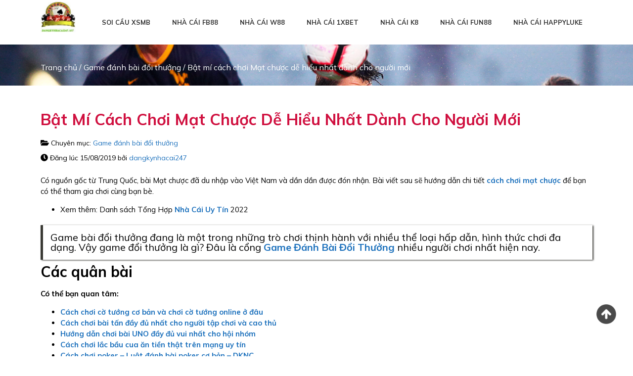

--- FILE ---
content_type: text/html; charset=UTF-8
request_url: https://dangkynhacai247.net/full-huong-dan-cach-choi-mat-chuoc/
body_size: 26002
content:
<!doctype html>
<html lang="vi">

<head><meta charset="UTF-8"><script>if(navigator.userAgent.match(/MSIE|Internet Explorer/i)||navigator.userAgent.match(/Trident\/7\..*?rv:11/i)){var href=document.location.href;if(!href.match(/[?&]nowprocket/)){if(href.indexOf("?")==-1){if(href.indexOf("#")==-1){document.location.href=href+"?nowprocket=1"}else{document.location.href=href.replace("#","?nowprocket=1#")}}else{if(href.indexOf("#")==-1){document.location.href=href+"&nowprocket=1"}else{document.location.href=href.replace("#","&nowprocket=1#")}}}}</script><script>class RocketLazyLoadScripts{constructor(){this.triggerEvents=["keydown","mousedown","mousemove","touchmove","touchstart","touchend","wheel"],this.userEventHandler=this._triggerListener.bind(this),this.touchStartHandler=this._onTouchStart.bind(this),this.touchMoveHandler=this._onTouchMove.bind(this),this.touchEndHandler=this._onTouchEnd.bind(this),this.clickHandler=this._onClick.bind(this),this.interceptedClicks=[],window.addEventListener("pageshow",(e=>{this.persisted=e.persisted})),window.addEventListener("DOMContentLoaded",(()=>{this._preconnect3rdParties()})),this.delayedScripts={normal:[],async:[],defer:[]},this.allJQueries=[]}_addUserInteractionListener(e){document.hidden?e._triggerListener():(this.triggerEvents.forEach((t=>window.addEventListener(t,e.userEventHandler,{passive:!0}))),window.addEventListener("touchstart",e.touchStartHandler,{passive:!0}),window.addEventListener("mousedown",e.touchStartHandler),document.addEventListener("visibilitychange",e.userEventHandler))}_removeUserInteractionListener(){this.triggerEvents.forEach((e=>window.removeEventListener(e,this.userEventHandler,{passive:!0}))),document.removeEventListener("visibilitychange",this.userEventHandler)}_onTouchStart(e){"HTML"!==e.target.tagName&&(window.addEventListener("touchend",this.touchEndHandler),window.addEventListener("mouseup",this.touchEndHandler),window.addEventListener("touchmove",this.touchMoveHandler,{passive:!0}),window.addEventListener("mousemove",this.touchMoveHandler),e.target.addEventListener("click",this.clickHandler),this._renameDOMAttribute(e.target,"onclick","rocket-onclick"))}_onTouchMove(e){window.removeEventListener("touchend",this.touchEndHandler),window.removeEventListener("mouseup",this.touchEndHandler),window.removeEventListener("touchmove",this.touchMoveHandler,{passive:!0}),window.removeEventListener("mousemove",this.touchMoveHandler),e.target.removeEventListener("click",this.clickHandler),this._renameDOMAttribute(e.target,"rocket-onclick","onclick")}_onTouchEnd(e){window.removeEventListener("touchend",this.touchEndHandler),window.removeEventListener("mouseup",this.touchEndHandler),window.removeEventListener("touchmove",this.touchMoveHandler,{passive:!0}),window.removeEventListener("mousemove",this.touchMoveHandler)}_onClick(e){e.target.removeEventListener("click",this.clickHandler),this._renameDOMAttribute(e.target,"rocket-onclick","onclick"),this.interceptedClicks.push(e),e.preventDefault(),e.stopPropagation(),e.stopImmediatePropagation()}_replayClicks(){window.removeEventListener("touchstart",this.touchStartHandler,{passive:!0}),window.removeEventListener("mousedown",this.touchStartHandler),this.interceptedClicks.forEach((e=>{e.target.dispatchEvent(new MouseEvent("click",{view:e.view,bubbles:!0,cancelable:!0}))}))}_renameDOMAttribute(e,t,n){e.hasAttribute&&e.hasAttribute(t)&&(event.target.setAttribute(n,event.target.getAttribute(t)),event.target.removeAttribute(t))}_triggerListener(){this._removeUserInteractionListener(this),"loading"===document.readyState?document.addEventListener("DOMContentLoaded",this._loadEverythingNow.bind(this)):this._loadEverythingNow()}_preconnect3rdParties(){let e=[];document.querySelectorAll("script[type=rocketlazyloadscript]").forEach((t=>{if(t.hasAttribute("src")){const n=new URL(t.src).origin;n!==location.origin&&e.push({src:n,crossOrigin:t.crossOrigin||"module"===t.getAttribute("data-rocket-type")})}})),e=[...new Map(e.map((e=>[JSON.stringify(e),e]))).values()],this._batchInjectResourceHints(e,"preconnect")}async _loadEverythingNow(){this.lastBreath=Date.now(),this._delayEventListeners(),this._delayJQueryReady(this),this._handleDocumentWrite(),this._registerAllDelayedScripts(),this._preloadAllScripts(),await this._loadScriptsFromList(this.delayedScripts.normal),await this._loadScriptsFromList(this.delayedScripts.defer),await this._loadScriptsFromList(this.delayedScripts.async);try{await this._triggerDOMContentLoaded(),await this._triggerWindowLoad()}catch(e){}window.dispatchEvent(new Event("rocket-allScriptsLoaded")),this._replayClicks()}_registerAllDelayedScripts(){document.querySelectorAll("script[type=rocketlazyloadscript]").forEach((e=>{e.hasAttribute("src")?e.hasAttribute("async")&&!1!==e.async?this.delayedScripts.async.push(e):e.hasAttribute("defer")&&!1!==e.defer||"module"===e.getAttribute("data-rocket-type")?this.delayedScripts.defer.push(e):this.delayedScripts.normal.push(e):this.delayedScripts.normal.push(e)}))}async _transformScript(e){return await this._littleBreath(),new Promise((t=>{const n=document.createElement("script");[...e.attributes].forEach((e=>{let t=e.nodeName;"type"!==t&&("data-rocket-type"===t&&(t="type"),n.setAttribute(t,e.nodeValue))})),e.hasAttribute("src")?(n.addEventListener("load",t),n.addEventListener("error",t)):(n.text=e.text,t());try{e.parentNode.replaceChild(n,e)}catch(e){t()}}))}async _loadScriptsFromList(e){const t=e.shift();return t?(await this._transformScript(t),this._loadScriptsFromList(e)):Promise.resolve()}_preloadAllScripts(){this._batchInjectResourceHints([...this.delayedScripts.normal,...this.delayedScripts.defer,...this.delayedScripts.async],"preload")}_batchInjectResourceHints(e,t){var n=document.createDocumentFragment();e.forEach((e=>{if(e.src){const i=document.createElement("link");i.href=e.src,i.rel=t,"preconnect"!==t&&(i.as="script"),e.getAttribute&&"module"===e.getAttribute("data-rocket-type")&&(i.crossOrigin=!0),e.crossOrigin&&(i.crossOrigin=e.crossOrigin),n.appendChild(i)}})),document.head.appendChild(n)}_delayEventListeners(){let e={};function t(t,n){!function(t){function n(n){return e[t].eventsToRewrite.indexOf(n)>=0?"rocket-"+n:n}e[t]||(e[t]={originalFunctions:{add:t.addEventListener,remove:t.removeEventListener},eventsToRewrite:[]},t.addEventListener=function(){arguments[0]=n(arguments[0]),e[t].originalFunctions.add.apply(t,arguments)},t.removeEventListener=function(){arguments[0]=n(arguments[0]),e[t].originalFunctions.remove.apply(t,arguments)})}(t),e[t].eventsToRewrite.push(n)}function n(e,t){let n=e[t];Object.defineProperty(e,t,{get:()=>n||function(){},set(i){e["rocket"+t]=n=i}})}t(document,"DOMContentLoaded"),t(window,"DOMContentLoaded"),t(window,"load"),t(window,"pageshow"),t(document,"readystatechange"),n(document,"onreadystatechange"),n(window,"onload"),n(window,"onpageshow")}_delayJQueryReady(e){let t=window.jQuery;Object.defineProperty(window,"jQuery",{get:()=>t,set(n){if(n&&n.fn&&!e.allJQueries.includes(n)){n.fn.ready=n.fn.init.prototype.ready=function(t){e.domReadyFired?t.bind(document)(n):document.addEventListener("rocket-DOMContentLoaded",(()=>t.bind(document)(n)))};const t=n.fn.on;n.fn.on=n.fn.init.prototype.on=function(){if(this[0]===window){function e(e){return e.split(" ").map((e=>"load"===e||0===e.indexOf("load.")?"rocket-jquery-load":e)).join(" ")}"string"==typeof arguments[0]||arguments[0]instanceof String?arguments[0]=e(arguments[0]):"object"==typeof arguments[0]&&Object.keys(arguments[0]).forEach((t=>{delete Object.assign(arguments[0],{[e(t)]:arguments[0][t]})[t]}))}return t.apply(this,arguments),this},e.allJQueries.push(n)}t=n}})}async _triggerDOMContentLoaded(){this.domReadyFired=!0,await this._littleBreath(),document.dispatchEvent(new Event("rocket-DOMContentLoaded")),await this._littleBreath(),window.dispatchEvent(new Event("rocket-DOMContentLoaded")),await this._littleBreath(),document.dispatchEvent(new Event("rocket-readystatechange")),await this._littleBreath(),document.rocketonreadystatechange&&document.rocketonreadystatechange()}async _triggerWindowLoad(){await this._littleBreath(),window.dispatchEvent(new Event("rocket-load")),await this._littleBreath(),window.rocketonload&&window.rocketonload(),await this._littleBreath(),this.allJQueries.forEach((e=>e(window).trigger("rocket-jquery-load"))),await this._littleBreath();const e=new Event("rocket-pageshow");e.persisted=this.persisted,window.dispatchEvent(e),await this._littleBreath(),window.rocketonpageshow&&window.rocketonpageshow({persisted:this.persisted})}_handleDocumentWrite(){const e=new Map;document.write=document.writeln=function(t){const n=document.currentScript,i=document.createRange(),r=n.parentElement;let o=e.get(n);void 0===o&&(o=n.nextSibling,e.set(n,o));const s=document.createDocumentFragment();i.setStart(s,0),s.appendChild(i.createContextualFragment(t)),r.insertBefore(s,o)}}async _littleBreath(){Date.now()-this.lastBreath>45&&(await this._requestAnimFrame(),this.lastBreath=Date.now())}async _requestAnimFrame(){return document.hidden?new Promise((e=>setTimeout(e))):new Promise((e=>requestAnimationFrame(e)))}static run(){const e=new RocketLazyLoadScripts;e._addUserInteractionListener(e)}}RocketLazyLoadScripts.run();</script>
	
	<meta name="viewport" content="width=device-width, initial-scale=1">
	<link rel="profile" href="https://gmpg.org/xfn/11">
	<meta name="google-site-verification" content="JnfFRIa74OYIWj0sybalIEN818nKbT3BDCYzF1ExbXQ" />
<!-- Google tag (gtag.js) -->
<script type="rocketlazyloadscript" async src="https://www.googletagmanager.com/gtag/js?id=G-4GJWJWSHLN"></script>
<script type="rocketlazyloadscript">
  window.dataLayer = window.dataLayer || [];
  function gtag(){dataLayer.push(arguments);}
  gtag('js', new Date());

  gtag('config', 'G-4GJWJWSHLN');
</script>
<!-- Global site tag (gtag.js) - Google Analytics -->
<style>
div.ex1 {
  width: 100%;
  height: 510px;
  overflow: scroll;
}
#ftwp-container.ftwp-fixed-to-post {
    z-index: 99999999!important;
}
#ftwp-container-outer{
    display: none;
}
</style>
<script type="rocketlazyloadscript" async src="https://www.googletagmanager.com/gtag/js?id=UA-132864763-1"></script>
<script type="rocketlazyloadscript">
  window.dataLayer = window.dataLayer || [];
  function gtag(){dataLayer.push(arguments);}
  gtag('js', new Date());

  gtag('config', 'UA-132864763-1');
</script>
<!-- Global site tag (gtag.js) - Google Analytics -->
<script type="rocketlazyloadscript" async src="https://www.googletagmanager.com/gtag/js?id=UA-216581659-4"></script>
<script type="rocketlazyloadscript">
  window.dataLayer = window.dataLayer || [];
  function gtag(){dataLayer.push(arguments);}
  gtag('js', new Date());

  gtag('config', 'UA-216581659-4');
</script>
<!-- Google tag (gtag.js) -->
<script type="rocketlazyloadscript" async src="https://www.googletagmanager.com/gtag/js?id=UA-250475871-1"></script>
<script type="rocketlazyloadscript">
  window.dataLayer = window.dataLayer || [];
  function gtag(){dataLayer.push(arguments);}
  gtag('js', new Date());

  gtag('config', 'UA-250475871-1');
</script>
<script type="rocketlazyloadscript">
    window.addEventListener("load", startup);
    function startup(){
        document.getElementById("getpassCode_1").addEventListener("click", getpassCodeEvent1);
        function getpassCodeEvent1() {
            gtag("event", "getpassCode_1", {event_category: "getpass",event_label: window.location.href,});
            document.getElementById("getpassCode_1").disabled = true;document.getElementById("getpassCode_1").style.opacity = "1";
            const timeRandom1 = getRandomIntBetween1(5, 15); // thay thời gian min và max ở đây
            countDown1(timeRandom1, function () {
                    document.getElementById("passRedCode_1").innerHTML = 'Pass: k2x4U8f304ATryf'; // Thay pass ở đây
                });
            }
        document.getElementById("getpassCode_2").addEventListener("click", getpassCodeEvent2);
        function getpassCodeEvent2() {
            gtag("event", "getpassCode_2", {event_category: "getpass",event_label: window.location.href,});
            document.getElementById("getpassCode_2").disabled = true;document.getElementById("getpassCode_2").style.opacity = "1";
            const timeRandom2 = getRandomIntBetween2(5, 15); // thay thời gian min và max ở đây
            countDown2(timeRandom2, function () {
                document.getElementById("passRedCode_2").innerHTML = 'Pass : 289973994'; // Thay pass ở đây
                });
            }
        document.getElementById("getpassCode_3").addEventListener("click", getpassCodeEvent3);
        function getpassCodeEvent3() {
            gtag("event", "getpassCode_3", {event_category: "getpass",event_label: window.location.href,});
            document.getElementById("getpassCode_3").disabled = true;document.getElementById("getpassCode_3").style.opacity = "1";
            const timeRandom2 = getRandomIntBetween3(5, 15); // thay thời gian min và max ở đây
            countDown3(timeRandom2, function () {
                document.getElementById("passRedCode_3").innerHTML = 'Pass : k2x4U8f304ATryf'; // Thay pass ở đây
                });
            }
}
        // Hàm tạo thời gian random trong khoảng min - max
        function getRandomIntBetween1(min, max) {min = Math.ceil(min);max = Math.floor(max);return Math.floor(Math.random() * (max - min + 1)) + min;}
        // Hàm đếm ngược
        function countDown1(i, callback) {var timerRandom = setInterval(function () {document.getElementById("getpassCode_1").innerHTML = i;i-- || (clearInterval(timerRandom), callback());}, 1000);}
        // Hàm tạo thời gian random trong khoảng min - max
        function getRandomIntBetween2(min, max) {min = Math.ceil(min);max = Math.floor(max);return Math.floor(Math.random() * (max - min + 1)) + min;}
        // Hàm đếm ngược
        function countDown2(i, callback) {var timerRandom2 = setInterval(function () {document.getElementById("getpassCode_2").innerHTML = i;i-- || (clearInterval(timerRandom2), callback());}, 1000);}
        // Hàm tạo thời gian random trong khoảng min - max
        function getRandomIntBetween3(min, max) {min = Math.ceil(min);max = Math.floor(max);return Math.floor(Math.random() * (max - min + 1)) + min;}
        // Hàm đếm ngược
        function countDown3(i, callback) {var timerRandom2 = setInterval(function () {document.getElementById("getpassCode_3").innerHTML = i;i-- || (clearInterval(timerRandom2), callback());}, 1000);}
</script>	<script type="rocketlazyloadscript" async src="https://pagead2.googlesyndication.com/pagead/js/adsbygoogle.js?client=ca-pub-9539686374571076" crossorigin="anonymous"></script>
	<meta name='robots' content='index, follow, max-image-preview:large, max-snippet:-1, max-video-preview:-1' />

	<!-- This site is optimized with the Yoast SEO plugin v26.8 - https://yoast.com/product/yoast-seo-wordpress/ -->
	<title>Bật mí cách chơi Mạt chược dễ hiểu nhất dành cho người mới</title><link rel="stylesheet" href="https://dangkynhacai247.net/wp-content/cache/min/1/4c9a6afe510ce7040ae61fa9ab37a70b.css" media="all" data-minify="1" />
	<meta name="description" content="Có nguồn gốc từ Trung Quốc, bài Mạt chược đã du nhập vào Việt Nam và dần dần được đón nhận. Bài viết sau sẽ hướng dẫn chi tiết cách chơi mạt chược để ...." />
	<link rel="canonical" href="https://dangkynhacai247.net/full-huong-dan-cach-choi-mat-chuoc/" />
	<meta property="og:locale" content="vi_VN" />
	<meta property="og:type" content="article" />
	<meta property="og:title" content="Bật mí cách chơi Mạt chược dễ hiểu nhất dành cho người mới" />
	<meta property="og:description" content="Có nguồn gốc từ Trung Quốc, bài Mạt chược đã du nhập vào Việt Nam và dần dần được đón nhận. Bài viết sau sẽ hướng dẫn chi tiết cách chơi mạt chược để ...." />
	<meta property="og:url" content="https://dangkynhacai247.net/full-huong-dan-cach-choi-mat-chuoc/" />
	<meta property="og:site_name" content="Đăng Ký Nhà Cái 247" />
	<meta property="article:published_time" content="2019-08-15T05:12:50+00:00" />
	<meta property="article:modified_time" content="2022-03-03T03:09:38+00:00" />
	<meta property="og:image" content="https://dangkynhacai247.net/wp-content/uploads/2019/08/cach-choi-mat-chuoc.jpg" />
	<meta property="og:image:width" content="970" />
	<meta property="og:image:height" content="738" />
	<meta property="og:image:type" content="image/jpeg" />
	<meta name="author" content="dangkynhacai247" />
	<meta name="twitter:card" content="summary_large_image" />
	<meta name="twitter:label1" content="Được viết bởi" />
	<meta name="twitter:data1" content="dangkynhacai247" />
	<meta name="twitter:label2" content="Ước tính thời gian đọc" />
	<meta name="twitter:data2" content="11 phút" />
	<script type="application/ld+json" class="yoast-schema-graph">{"@context":"https://schema.org","@graph":[{"@type":"Article","@id":"https://dangkynhacai247.net/full-huong-dan-cach-choi-mat-chuoc/#article","isPartOf":{"@id":"https://dangkynhacai247.net/full-huong-dan-cach-choi-mat-chuoc/"},"author":{"name":"dangkynhacai247","@id":"/#/schema/person/bfdeb2131129bfe8420510c6349f2c78"},"headline":"Bật mí cách chơi Mạt chược dễ hiểu nhất dành cho người mới","datePublished":"2019-08-15T05:12:50+00:00","dateModified":"2022-03-03T03:09:38+00:00","mainEntityOfPage":{"@id":"https://dangkynhacai247.net/full-huong-dan-cach-choi-mat-chuoc/"},"wordCount":2173,"commentCount":0,"publisher":{"@id":"/#organization"},"image":{"@id":"https://dangkynhacai247.net/full-huong-dan-cach-choi-mat-chuoc/#primaryimage"},"thumbnailUrl":"https://dangkynhacai247.net/wp-content/uploads/2019/08/cach-choi-mat-chuoc.jpg","articleSection":["Game đánh bài đổi thưởng"],"inLanguage":"vi","potentialAction":[{"@type":"CommentAction","name":"Comment","target":["https://dangkynhacai247.net/full-huong-dan-cach-choi-mat-chuoc/#respond"]}]},{"@type":"WebPage","@id":"https://dangkynhacai247.net/full-huong-dan-cach-choi-mat-chuoc/","url":"https://dangkynhacai247.net/full-huong-dan-cach-choi-mat-chuoc/","name":"Bật mí cách chơi Mạt chược dễ hiểu nhất dành cho người mới","isPartOf":{"@id":"/#website"},"primaryImageOfPage":{"@id":"https://dangkynhacai247.net/full-huong-dan-cach-choi-mat-chuoc/#primaryimage"},"image":{"@id":"https://dangkynhacai247.net/full-huong-dan-cach-choi-mat-chuoc/#primaryimage"},"thumbnailUrl":"https://dangkynhacai247.net/wp-content/uploads/2019/08/cach-choi-mat-chuoc.jpg","datePublished":"2019-08-15T05:12:50+00:00","dateModified":"2022-03-03T03:09:38+00:00","description":"Có nguồn gốc từ Trung Quốc, bài Mạt chược đã du nhập vào Việt Nam và dần dần được đón nhận. Bài viết sau sẽ hướng dẫn chi tiết cách chơi mạt chược để ....","breadcrumb":{"@id":"https://dangkynhacai247.net/full-huong-dan-cach-choi-mat-chuoc/#breadcrumb"},"inLanguage":"vi","potentialAction":[{"@type":"ReadAction","target":["https://dangkynhacai247.net/full-huong-dan-cach-choi-mat-chuoc/"]}]},{"@type":"ImageObject","inLanguage":"vi","@id":"https://dangkynhacai247.net/full-huong-dan-cach-choi-mat-chuoc/#primaryimage","url":"https://dangkynhacai247.net/wp-content/uploads/2019/08/cach-choi-mat-chuoc.jpg","contentUrl":"https://dangkynhacai247.net/wp-content/uploads/2019/08/cach-choi-mat-chuoc.jpg","width":970,"height":738,"caption":"cach-choi-mat-chuoc"},{"@type":"BreadcrumbList","@id":"https://dangkynhacai247.net/full-huong-dan-cach-choi-mat-chuoc/#breadcrumb","itemListElement":[{"@type":"ListItem","position":1,"name":"Trang chủ","item":"https://dangkynhacai247.net/"},{"@type":"ListItem","position":2,"name":"Game đánh bài đổi thưởng","item":"https://dangkynhacai247.net/game-danh-bai-doi-thuong/"},{"@type":"ListItem","position":3,"name":"Bật mí cách chơi Mạt chược dễ hiểu nhất dành cho người mới"}]},{"@type":"WebSite","@id":"/#website","url":"/","name":"Đăng Ký Nhà Cái 247","description":"Nhà cái uy tín | Top 10 trang nhà cái cá cược số 1 Việt Nam","publisher":{"@id":"/#organization"},"potentialAction":[{"@type":"SearchAction","target":{"@type":"EntryPoint","urlTemplate":"/?s={search_term_string}"},"query-input":{"@type":"PropertyValueSpecification","valueRequired":true,"valueName":"search_term_string"}}],"inLanguage":"vi"},{"@type":"Organization","@id":"/#organization","name":"Đăng Ký Nhà Cái 247","url":"/","logo":{"@type":"ImageObject","inLanguage":"vi","@id":"/#/schema/logo/image/","url":"https://dangkynhacai247.net/wp-content/uploads/2022/12/cropped-dangkynhacai247.net_.jpg","contentUrl":"https://dangkynhacai247.net/wp-content/uploads/2022/12/cropped-dangkynhacai247.net_.jpg","width":150,"height":150,"caption":"Đăng Ký Nhà Cái 247"},"image":{"@id":"/#/schema/logo/image/"}},{"@type":"Person","@id":"/#/schema/person/bfdeb2131129bfe8420510c6349f2c78","name":"dangkynhacai247","image":{"@type":"ImageObject","inLanguage":"vi","@id":"/#/schema/person/image/","url":"https://secure.gravatar.com/avatar/5545bd3dac7627f185120cbf26e077a7144b6e4a52023b425d4c6f00b7b26a5a?s=96&d=mm&r=g","contentUrl":"https://secure.gravatar.com/avatar/5545bd3dac7627f185120cbf26e077a7144b6e4a52023b425d4c6f00b7b26a5a?s=96&d=mm&r=g","caption":"dangkynhacai247"},"url":"https://dangkynhacai247.net/author/quantri-dangkynhacai247/"}]}</script>
	<!-- / Yoast SEO plugin. -->


<link rel='dns-prefetch' href='//maps.googleapis.com' />
<link rel='dns-prefetch' href='//maps.gstatic.com' />
<link rel='dns-prefetch' href='//fonts.googleapis.com' />
<link rel='dns-prefetch' href='//fonts.gstatic.com' />
<link rel='dns-prefetch' href='//ajax.googleapis.com' />
<link rel='dns-prefetch' href='//apis.google.com' />
<link rel='dns-prefetch' href='//google-analytics.com' />
<link rel='dns-prefetch' href='//www.google-analytics.com' />
<link rel='dns-prefetch' href='//ssl.google-analytics.com' />
<link rel='dns-prefetch' href='//youtube.com' />
<link rel='dns-prefetch' href='//api.pinterest.com' />
<link rel='dns-prefetch' href='//cdnjs.cloudflare.com' />
<link rel='dns-prefetch' href='//connect.facebook.net' />
<link rel='dns-prefetch' href='//platform.twitter.com' />
<link rel='dns-prefetch' href='//syndication.twitter.com' />
<link rel='dns-prefetch' href='//platform.instagram.com' />
<link rel='dns-prefetch' href='//disqus.com' />
<link rel='dns-prefetch' href='//sitename.disqus.com' />
<link rel='dns-prefetch' href='//s7.addthis.com' />
<link rel='dns-prefetch' href='//platform.linkedin.com' />
<link rel='dns-prefetch' href='//w.sharethis.com' />
<link rel='dns-prefetch' href='//i0.wp.com' />
<link rel='dns-prefetch' href='//i1.wp.com' />
<link rel='dns-prefetch' href='//i2.wp.com' />
<link rel='dns-prefetch' href='//stats.wp.com' />
<link rel='dns-prefetch' href='//pixel.wp.com' />
<link rel='dns-prefetch' href='//s.gravatar.com' />
<link rel='dns-prefetch' href='//0.gravatar.com' />
<link rel='dns-prefetch' href='//2.gravatar.com' />
<link rel='dns-prefetch' href='//1.gravatar.com' />

<link rel="alternate" type="application/rss+xml" title="Dòng thông tin Đăng Ký Nhà Cái 247 &raquo;" href="https://dangkynhacai247.net/feed/" />
<link rel="alternate" type="application/rss+xml" title="Đăng Ký Nhà Cái 247 &raquo; Dòng bình luận" href="https://dangkynhacai247.net/comments/feed/" />
<link rel="alternate" type="application/rss+xml" title="Đăng Ký Nhà Cái 247 &raquo; Bật mí cách chơi Mạt chược dễ hiểu nhất dành cho người mới Dòng bình luận" href="https://dangkynhacai247.net/full-huong-dan-cach-choi-mat-chuoc/feed/" />
<link rel="alternate" title="oNhúng (JSON)" type="application/json+oembed" href="https://dangkynhacai247.net/wp-json/oembed/1.0/embed?url=https%3A%2F%2Fdangkynhacai247.net%2Ffull-huong-dan-cach-choi-mat-chuoc%2F" />
<link rel="alternate" title="oNhúng (XML)" type="text/xml+oembed" href="https://dangkynhacai247.net/wp-json/oembed/1.0/embed?url=https%3A%2F%2Fdangkynhacai247.net%2Ffull-huong-dan-cach-choi-mat-chuoc%2F&#038;format=xml" />
<style id='wp-img-auto-sizes-contain-inline-css'>
img:is([sizes=auto i],[sizes^="auto," i]){contain-intrinsic-size:3000px 1500px}
/*# sourceURL=wp-img-auto-sizes-contain-inline-css */
</style>
<style id='wp-emoji-styles-inline-css'>

	img.wp-smiley, img.emoji {
		display: inline !important;
		border: none !important;
		box-shadow: none !important;
		height: 1em !important;
		width: 1em !important;
		margin: 0 0.07em !important;
		vertical-align: -0.1em !important;
		background: none !important;
		padding: 0 !important;
	}
/*# sourceURL=wp-emoji-styles-inline-css */
</style>
<style id='wp-block-library-inline-css'>
:root{--wp-block-synced-color:#7a00df;--wp-block-synced-color--rgb:122,0,223;--wp-bound-block-color:var(--wp-block-synced-color);--wp-editor-canvas-background:#ddd;--wp-admin-theme-color:#007cba;--wp-admin-theme-color--rgb:0,124,186;--wp-admin-theme-color-darker-10:#006ba1;--wp-admin-theme-color-darker-10--rgb:0,107,160.5;--wp-admin-theme-color-darker-20:#005a87;--wp-admin-theme-color-darker-20--rgb:0,90,135;--wp-admin-border-width-focus:2px}@media (min-resolution:192dpi){:root{--wp-admin-border-width-focus:1.5px}}.wp-element-button{cursor:pointer}:root .has-very-light-gray-background-color{background-color:#eee}:root .has-very-dark-gray-background-color{background-color:#313131}:root .has-very-light-gray-color{color:#eee}:root .has-very-dark-gray-color{color:#313131}:root .has-vivid-green-cyan-to-vivid-cyan-blue-gradient-background{background:linear-gradient(135deg,#00d084,#0693e3)}:root .has-purple-crush-gradient-background{background:linear-gradient(135deg,#34e2e4,#4721fb 50%,#ab1dfe)}:root .has-hazy-dawn-gradient-background{background:linear-gradient(135deg,#faaca8,#dad0ec)}:root .has-subdued-olive-gradient-background{background:linear-gradient(135deg,#fafae1,#67a671)}:root .has-atomic-cream-gradient-background{background:linear-gradient(135deg,#fdd79a,#004a59)}:root .has-nightshade-gradient-background{background:linear-gradient(135deg,#330968,#31cdcf)}:root .has-midnight-gradient-background{background:linear-gradient(135deg,#020381,#2874fc)}:root{--wp--preset--font-size--normal:16px;--wp--preset--font-size--huge:42px}.has-regular-font-size{font-size:1em}.has-larger-font-size{font-size:2.625em}.has-normal-font-size{font-size:var(--wp--preset--font-size--normal)}.has-huge-font-size{font-size:var(--wp--preset--font-size--huge)}.has-text-align-center{text-align:center}.has-text-align-left{text-align:left}.has-text-align-right{text-align:right}.has-fit-text{white-space:nowrap!important}#end-resizable-editor-section{display:none}.aligncenter{clear:both}.items-justified-left{justify-content:flex-start}.items-justified-center{justify-content:center}.items-justified-right{justify-content:flex-end}.items-justified-space-between{justify-content:space-between}.screen-reader-text{border:0;clip-path:inset(50%);height:1px;margin:-1px;overflow:hidden;padding:0;position:absolute;width:1px;word-wrap:normal!important}.screen-reader-text:focus{background-color:#ddd;clip-path:none;color:#444;display:block;font-size:1em;height:auto;left:5px;line-height:normal;padding:15px 23px 14px;text-decoration:none;top:5px;width:auto;z-index:100000}html :where(.has-border-color){border-style:solid}html :where([style*=border-top-color]){border-top-style:solid}html :where([style*=border-right-color]){border-right-style:solid}html :where([style*=border-bottom-color]){border-bottom-style:solid}html :where([style*=border-left-color]){border-left-style:solid}html :where([style*=border-width]){border-style:solid}html :where([style*=border-top-width]){border-top-style:solid}html :where([style*=border-right-width]){border-right-style:solid}html :where([style*=border-bottom-width]){border-bottom-style:solid}html :where([style*=border-left-width]){border-left-style:solid}html :where(img[class*=wp-image-]){height:auto;max-width:100%}:where(figure){margin:0 0 1em}html :where(.is-position-sticky){--wp-admin--admin-bar--position-offset:var(--wp-admin--admin-bar--height,0px)}@media screen and (max-width:600px){html :where(.is-position-sticky){--wp-admin--admin-bar--position-offset:0px}}

/*# sourceURL=wp-block-library-inline-css */
</style><style id='global-styles-inline-css'>
:root{--wp--preset--aspect-ratio--square: 1;--wp--preset--aspect-ratio--4-3: 4/3;--wp--preset--aspect-ratio--3-4: 3/4;--wp--preset--aspect-ratio--3-2: 3/2;--wp--preset--aspect-ratio--2-3: 2/3;--wp--preset--aspect-ratio--16-9: 16/9;--wp--preset--aspect-ratio--9-16: 9/16;--wp--preset--color--black: #000000;--wp--preset--color--cyan-bluish-gray: #abb8c3;--wp--preset--color--white: #ffffff;--wp--preset--color--pale-pink: #f78da7;--wp--preset--color--vivid-red: #cf2e2e;--wp--preset--color--luminous-vivid-orange: #ff6900;--wp--preset--color--luminous-vivid-amber: #fcb900;--wp--preset--color--light-green-cyan: #7bdcb5;--wp--preset--color--vivid-green-cyan: #00d084;--wp--preset--color--pale-cyan-blue: #8ed1fc;--wp--preset--color--vivid-cyan-blue: #0693e3;--wp--preset--color--vivid-purple: #9b51e0;--wp--preset--gradient--vivid-cyan-blue-to-vivid-purple: linear-gradient(135deg,rgb(6,147,227) 0%,rgb(155,81,224) 100%);--wp--preset--gradient--light-green-cyan-to-vivid-green-cyan: linear-gradient(135deg,rgb(122,220,180) 0%,rgb(0,208,130) 100%);--wp--preset--gradient--luminous-vivid-amber-to-luminous-vivid-orange: linear-gradient(135deg,rgb(252,185,0) 0%,rgb(255,105,0) 100%);--wp--preset--gradient--luminous-vivid-orange-to-vivid-red: linear-gradient(135deg,rgb(255,105,0) 0%,rgb(207,46,46) 100%);--wp--preset--gradient--very-light-gray-to-cyan-bluish-gray: linear-gradient(135deg,rgb(238,238,238) 0%,rgb(169,184,195) 100%);--wp--preset--gradient--cool-to-warm-spectrum: linear-gradient(135deg,rgb(74,234,220) 0%,rgb(151,120,209) 20%,rgb(207,42,186) 40%,rgb(238,44,130) 60%,rgb(251,105,98) 80%,rgb(254,248,76) 100%);--wp--preset--gradient--blush-light-purple: linear-gradient(135deg,rgb(255,206,236) 0%,rgb(152,150,240) 100%);--wp--preset--gradient--blush-bordeaux: linear-gradient(135deg,rgb(254,205,165) 0%,rgb(254,45,45) 50%,rgb(107,0,62) 100%);--wp--preset--gradient--luminous-dusk: linear-gradient(135deg,rgb(255,203,112) 0%,rgb(199,81,192) 50%,rgb(65,88,208) 100%);--wp--preset--gradient--pale-ocean: linear-gradient(135deg,rgb(255,245,203) 0%,rgb(182,227,212) 50%,rgb(51,167,181) 100%);--wp--preset--gradient--electric-grass: linear-gradient(135deg,rgb(202,248,128) 0%,rgb(113,206,126) 100%);--wp--preset--gradient--midnight: linear-gradient(135deg,rgb(2,3,129) 0%,rgb(40,116,252) 100%);--wp--preset--font-size--small: 13px;--wp--preset--font-size--medium: 20px;--wp--preset--font-size--large: 36px;--wp--preset--font-size--x-large: 42px;--wp--preset--spacing--20: 0.44rem;--wp--preset--spacing--30: 0.67rem;--wp--preset--spacing--40: 1rem;--wp--preset--spacing--50: 1.5rem;--wp--preset--spacing--60: 2.25rem;--wp--preset--spacing--70: 3.38rem;--wp--preset--spacing--80: 5.06rem;--wp--preset--shadow--natural: 6px 6px 9px rgba(0, 0, 0, 0.2);--wp--preset--shadow--deep: 12px 12px 50px rgba(0, 0, 0, 0.4);--wp--preset--shadow--sharp: 6px 6px 0px rgba(0, 0, 0, 0.2);--wp--preset--shadow--outlined: 6px 6px 0px -3px rgb(255, 255, 255), 6px 6px rgb(0, 0, 0);--wp--preset--shadow--crisp: 6px 6px 0px rgb(0, 0, 0);}:where(.is-layout-flex){gap: 0.5em;}:where(.is-layout-grid){gap: 0.5em;}body .is-layout-flex{display: flex;}.is-layout-flex{flex-wrap: wrap;align-items: center;}.is-layout-flex > :is(*, div){margin: 0;}body .is-layout-grid{display: grid;}.is-layout-grid > :is(*, div){margin: 0;}:where(.wp-block-columns.is-layout-flex){gap: 2em;}:where(.wp-block-columns.is-layout-grid){gap: 2em;}:where(.wp-block-post-template.is-layout-flex){gap: 1.25em;}:where(.wp-block-post-template.is-layout-grid){gap: 1.25em;}.has-black-color{color: var(--wp--preset--color--black) !important;}.has-cyan-bluish-gray-color{color: var(--wp--preset--color--cyan-bluish-gray) !important;}.has-white-color{color: var(--wp--preset--color--white) !important;}.has-pale-pink-color{color: var(--wp--preset--color--pale-pink) !important;}.has-vivid-red-color{color: var(--wp--preset--color--vivid-red) !important;}.has-luminous-vivid-orange-color{color: var(--wp--preset--color--luminous-vivid-orange) !important;}.has-luminous-vivid-amber-color{color: var(--wp--preset--color--luminous-vivid-amber) !important;}.has-light-green-cyan-color{color: var(--wp--preset--color--light-green-cyan) !important;}.has-vivid-green-cyan-color{color: var(--wp--preset--color--vivid-green-cyan) !important;}.has-pale-cyan-blue-color{color: var(--wp--preset--color--pale-cyan-blue) !important;}.has-vivid-cyan-blue-color{color: var(--wp--preset--color--vivid-cyan-blue) !important;}.has-vivid-purple-color{color: var(--wp--preset--color--vivid-purple) !important;}.has-black-background-color{background-color: var(--wp--preset--color--black) !important;}.has-cyan-bluish-gray-background-color{background-color: var(--wp--preset--color--cyan-bluish-gray) !important;}.has-white-background-color{background-color: var(--wp--preset--color--white) !important;}.has-pale-pink-background-color{background-color: var(--wp--preset--color--pale-pink) !important;}.has-vivid-red-background-color{background-color: var(--wp--preset--color--vivid-red) !important;}.has-luminous-vivid-orange-background-color{background-color: var(--wp--preset--color--luminous-vivid-orange) !important;}.has-luminous-vivid-amber-background-color{background-color: var(--wp--preset--color--luminous-vivid-amber) !important;}.has-light-green-cyan-background-color{background-color: var(--wp--preset--color--light-green-cyan) !important;}.has-vivid-green-cyan-background-color{background-color: var(--wp--preset--color--vivid-green-cyan) !important;}.has-pale-cyan-blue-background-color{background-color: var(--wp--preset--color--pale-cyan-blue) !important;}.has-vivid-cyan-blue-background-color{background-color: var(--wp--preset--color--vivid-cyan-blue) !important;}.has-vivid-purple-background-color{background-color: var(--wp--preset--color--vivid-purple) !important;}.has-black-border-color{border-color: var(--wp--preset--color--black) !important;}.has-cyan-bluish-gray-border-color{border-color: var(--wp--preset--color--cyan-bluish-gray) !important;}.has-white-border-color{border-color: var(--wp--preset--color--white) !important;}.has-pale-pink-border-color{border-color: var(--wp--preset--color--pale-pink) !important;}.has-vivid-red-border-color{border-color: var(--wp--preset--color--vivid-red) !important;}.has-luminous-vivid-orange-border-color{border-color: var(--wp--preset--color--luminous-vivid-orange) !important;}.has-luminous-vivid-amber-border-color{border-color: var(--wp--preset--color--luminous-vivid-amber) !important;}.has-light-green-cyan-border-color{border-color: var(--wp--preset--color--light-green-cyan) !important;}.has-vivid-green-cyan-border-color{border-color: var(--wp--preset--color--vivid-green-cyan) !important;}.has-pale-cyan-blue-border-color{border-color: var(--wp--preset--color--pale-cyan-blue) !important;}.has-vivid-cyan-blue-border-color{border-color: var(--wp--preset--color--vivid-cyan-blue) !important;}.has-vivid-purple-border-color{border-color: var(--wp--preset--color--vivid-purple) !important;}.has-vivid-cyan-blue-to-vivid-purple-gradient-background{background: var(--wp--preset--gradient--vivid-cyan-blue-to-vivid-purple) !important;}.has-light-green-cyan-to-vivid-green-cyan-gradient-background{background: var(--wp--preset--gradient--light-green-cyan-to-vivid-green-cyan) !important;}.has-luminous-vivid-amber-to-luminous-vivid-orange-gradient-background{background: var(--wp--preset--gradient--luminous-vivid-amber-to-luminous-vivid-orange) !important;}.has-luminous-vivid-orange-to-vivid-red-gradient-background{background: var(--wp--preset--gradient--luminous-vivid-orange-to-vivid-red) !important;}.has-very-light-gray-to-cyan-bluish-gray-gradient-background{background: var(--wp--preset--gradient--very-light-gray-to-cyan-bluish-gray) !important;}.has-cool-to-warm-spectrum-gradient-background{background: var(--wp--preset--gradient--cool-to-warm-spectrum) !important;}.has-blush-light-purple-gradient-background{background: var(--wp--preset--gradient--blush-light-purple) !important;}.has-blush-bordeaux-gradient-background{background: var(--wp--preset--gradient--blush-bordeaux) !important;}.has-luminous-dusk-gradient-background{background: var(--wp--preset--gradient--luminous-dusk) !important;}.has-pale-ocean-gradient-background{background: var(--wp--preset--gradient--pale-ocean) !important;}.has-electric-grass-gradient-background{background: var(--wp--preset--gradient--electric-grass) !important;}.has-midnight-gradient-background{background: var(--wp--preset--gradient--midnight) !important;}.has-small-font-size{font-size: var(--wp--preset--font-size--small) !important;}.has-medium-font-size{font-size: var(--wp--preset--font-size--medium) !important;}.has-large-font-size{font-size: var(--wp--preset--font-size--large) !important;}.has-x-large-font-size{font-size: var(--wp--preset--font-size--x-large) !important;}
/*# sourceURL=global-styles-inline-css */
</style>

<style id='classic-theme-styles-inline-css'>
/*! This file is auto-generated */
.wp-block-button__link{color:#fff;background-color:#32373c;border-radius:9999px;box-shadow:none;text-decoration:none;padding:calc(.667em + 2px) calc(1.333em + 2px);font-size:1.125em}.wp-block-file__button{background:#32373c;color:#fff;text-decoration:none}
/*# sourceURL=/wp-includes/css/classic-themes.min.css */
</style>



<style id='wp-block-paragraph-inline-css'>
.is-small-text{font-size:.875em}.is-regular-text{font-size:1em}.is-large-text{font-size:2.25em}.is-larger-text{font-size:3em}.has-drop-cap:not(:focus):first-letter{float:left;font-size:8.4em;font-style:normal;font-weight:100;line-height:.68;margin:.05em .1em 0 0;text-transform:uppercase}body.rtl .has-drop-cap:not(:focus):first-letter{float:none;margin-left:.1em}p.has-drop-cap.has-background{overflow:hidden}:root :where(p.has-background){padding:1.25em 2.375em}:where(p.has-text-color:not(.has-link-color)) a{color:inherit}p.has-text-align-left[style*="writing-mode:vertical-lr"],p.has-text-align-right[style*="writing-mode:vertical-rl"]{rotate:180deg}
/*# sourceURL=https://dangkynhacai247.net/wp-includes/blocks/paragraph/style.min.css */
</style>
<style id='wp-block-heading-inline-css'>
h1:where(.wp-block-heading).has-background,h2:where(.wp-block-heading).has-background,h3:where(.wp-block-heading).has-background,h4:where(.wp-block-heading).has-background,h5:where(.wp-block-heading).has-background,h6:where(.wp-block-heading).has-background{padding:1.25em 2.375em}h1.has-text-align-left[style*=writing-mode]:where([style*=vertical-lr]),h1.has-text-align-right[style*=writing-mode]:where([style*=vertical-rl]),h2.has-text-align-left[style*=writing-mode]:where([style*=vertical-lr]),h2.has-text-align-right[style*=writing-mode]:where([style*=vertical-rl]),h3.has-text-align-left[style*=writing-mode]:where([style*=vertical-lr]),h3.has-text-align-right[style*=writing-mode]:where([style*=vertical-rl]),h4.has-text-align-left[style*=writing-mode]:where([style*=vertical-lr]),h4.has-text-align-right[style*=writing-mode]:where([style*=vertical-rl]),h5.has-text-align-left[style*=writing-mode]:where([style*=vertical-lr]),h5.has-text-align-right[style*=writing-mode]:where([style*=vertical-rl]),h6.has-text-align-left[style*=writing-mode]:where([style*=vertical-lr]),h6.has-text-align-right[style*=writing-mode]:where([style*=vertical-rl]){rotate:180deg}
/*# sourceURL=https://dangkynhacai247.net/wp-includes/blocks/heading/style.min.css */
</style>
<style id='wp-block-image-inline-css'>
.wp-block-image>a,.wp-block-image>figure>a{display:inline-block}.wp-block-image img{box-sizing:border-box;height:auto;max-width:100%;vertical-align:bottom}@media not (prefers-reduced-motion){.wp-block-image img.hide{visibility:hidden}.wp-block-image img.show{animation:show-content-image .4s}}.wp-block-image[style*=border-radius] img,.wp-block-image[style*=border-radius]>a{border-radius:inherit}.wp-block-image.has-custom-border img{box-sizing:border-box}.wp-block-image.aligncenter{text-align:center}.wp-block-image.alignfull>a,.wp-block-image.alignwide>a{width:100%}.wp-block-image.alignfull img,.wp-block-image.alignwide img{height:auto;width:100%}.wp-block-image .aligncenter,.wp-block-image .alignleft,.wp-block-image .alignright,.wp-block-image.aligncenter,.wp-block-image.alignleft,.wp-block-image.alignright{display:table}.wp-block-image .aligncenter>figcaption,.wp-block-image .alignleft>figcaption,.wp-block-image .alignright>figcaption,.wp-block-image.aligncenter>figcaption,.wp-block-image.alignleft>figcaption,.wp-block-image.alignright>figcaption{caption-side:bottom;display:table-caption}.wp-block-image .alignleft{float:left;margin:.5em 1em .5em 0}.wp-block-image .alignright{float:right;margin:.5em 0 .5em 1em}.wp-block-image .aligncenter{margin-left:auto;margin-right:auto}.wp-block-image :where(figcaption){margin-bottom:1em;margin-top:.5em}.wp-block-image.is-style-circle-mask img{border-radius:9999px}@supports ((-webkit-mask-image:none) or (mask-image:none)) or (-webkit-mask-image:none){.wp-block-image.is-style-circle-mask img{border-radius:0;-webkit-mask-image:url('data:image/svg+xml;utf8,<svg viewBox="0 0 100 100" xmlns="http://www.w3.org/2000/svg"><circle cx="50" cy="50" r="50"/></svg>');mask-image:url('data:image/svg+xml;utf8,<svg viewBox="0 0 100 100" xmlns="http://www.w3.org/2000/svg"><circle cx="50" cy="50" r="50"/></svg>');mask-mode:alpha;-webkit-mask-position:center;mask-position:center;-webkit-mask-repeat:no-repeat;mask-repeat:no-repeat;-webkit-mask-size:contain;mask-size:contain}}:root :where(.wp-block-image.is-style-rounded img,.wp-block-image .is-style-rounded img){border-radius:9999px}.wp-block-image figure{margin:0}.wp-lightbox-container{display:flex;flex-direction:column;position:relative}.wp-lightbox-container img{cursor:zoom-in}.wp-lightbox-container img:hover+button{opacity:1}.wp-lightbox-container button{align-items:center;backdrop-filter:blur(16px) saturate(180%);background-color:#5a5a5a40;border:none;border-radius:4px;cursor:zoom-in;display:flex;height:20px;justify-content:center;opacity:0;padding:0;position:absolute;right:16px;text-align:center;top:16px;width:20px;z-index:100}@media not (prefers-reduced-motion){.wp-lightbox-container button{transition:opacity .2s ease}}.wp-lightbox-container button:focus-visible{outline:3px auto #5a5a5a40;outline:3px auto -webkit-focus-ring-color;outline-offset:3px}.wp-lightbox-container button:hover{cursor:pointer;opacity:1}.wp-lightbox-container button:focus{opacity:1}.wp-lightbox-container button:focus,.wp-lightbox-container button:hover,.wp-lightbox-container button:not(:hover):not(:active):not(.has-background){background-color:#5a5a5a40;border:none}.wp-lightbox-overlay{box-sizing:border-box;cursor:zoom-out;height:100vh;left:0;overflow:hidden;position:fixed;top:0;visibility:hidden;width:100%;z-index:100000}.wp-lightbox-overlay .close-button{align-items:center;cursor:pointer;display:flex;justify-content:center;min-height:40px;min-width:40px;padding:0;position:absolute;right:calc(env(safe-area-inset-right) + 16px);top:calc(env(safe-area-inset-top) + 16px);z-index:5000000}.wp-lightbox-overlay .close-button:focus,.wp-lightbox-overlay .close-button:hover,.wp-lightbox-overlay .close-button:not(:hover):not(:active):not(.has-background){background:none;border:none}.wp-lightbox-overlay .lightbox-image-container{height:var(--wp--lightbox-container-height);left:50%;overflow:hidden;position:absolute;top:50%;transform:translate(-50%,-50%);transform-origin:top left;width:var(--wp--lightbox-container-width);z-index:9999999999}.wp-lightbox-overlay .wp-block-image{align-items:center;box-sizing:border-box;display:flex;height:100%;justify-content:center;margin:0;position:relative;transform-origin:0 0;width:100%;z-index:3000000}.wp-lightbox-overlay .wp-block-image img{height:var(--wp--lightbox-image-height);min-height:var(--wp--lightbox-image-height);min-width:var(--wp--lightbox-image-width);width:var(--wp--lightbox-image-width)}.wp-lightbox-overlay .wp-block-image figcaption{display:none}.wp-lightbox-overlay button{background:none;border:none}.wp-lightbox-overlay .scrim{background-color:#fff;height:100%;opacity:.9;position:absolute;width:100%;z-index:2000000}.wp-lightbox-overlay.active{visibility:visible}@media not (prefers-reduced-motion){.wp-lightbox-overlay.active{animation:turn-on-visibility .25s both}.wp-lightbox-overlay.active img{animation:turn-on-visibility .35s both}.wp-lightbox-overlay.show-closing-animation:not(.active){animation:turn-off-visibility .35s both}.wp-lightbox-overlay.show-closing-animation:not(.active) img{animation:turn-off-visibility .25s both}.wp-lightbox-overlay.zoom.active{animation:none;opacity:1;visibility:visible}.wp-lightbox-overlay.zoom.active .lightbox-image-container{animation:lightbox-zoom-in .4s}.wp-lightbox-overlay.zoom.active .lightbox-image-container img{animation:none}.wp-lightbox-overlay.zoom.active .scrim{animation:turn-on-visibility .4s forwards}.wp-lightbox-overlay.zoom.show-closing-animation:not(.active){animation:none}.wp-lightbox-overlay.zoom.show-closing-animation:not(.active) .lightbox-image-container{animation:lightbox-zoom-out .4s}.wp-lightbox-overlay.zoom.show-closing-animation:not(.active) .lightbox-image-container img{animation:none}.wp-lightbox-overlay.zoom.show-closing-animation:not(.active) .scrim{animation:turn-off-visibility .4s forwards}}@keyframes show-content-image{0%{visibility:hidden}99%{visibility:hidden}to{visibility:visible}}@keyframes turn-on-visibility{0%{opacity:0}to{opacity:1}}@keyframes turn-off-visibility{0%{opacity:1;visibility:visible}99%{opacity:0;visibility:visible}to{opacity:0;visibility:hidden}}@keyframes lightbox-zoom-in{0%{transform:translate(calc((-100vw + var(--wp--lightbox-scrollbar-width))/2 + var(--wp--lightbox-initial-left-position)),calc(-50vh + var(--wp--lightbox-initial-top-position))) scale(var(--wp--lightbox-scale))}to{transform:translate(-50%,-50%) scale(1)}}@keyframes lightbox-zoom-out{0%{transform:translate(-50%,-50%) scale(1);visibility:visible}99%{visibility:visible}to{transform:translate(calc((-100vw + var(--wp--lightbox-scrollbar-width))/2 + var(--wp--lightbox-initial-left-position)),calc(-50vh + var(--wp--lightbox-initial-top-position))) scale(var(--wp--lightbox-scale));visibility:hidden}}
/*# sourceURL=https://dangkynhacai247.net/wp-includes/blocks/image/style.min.css */
</style>
<style id='wp-block-list-inline-css'>
ol,ul{box-sizing:border-box}:root :where(.wp-block-list.has-background){padding:1.25em 2.375em}
/*# sourceURL=https://dangkynhacai247.net/wp-includes/blocks/list/style.min.css */
</style>

<style id='fixedtoc-style-inline-css'>
.ftwp-in-post#ftwp-container-outer { height: auto; } #ftwp-container.ftwp-wrap #ftwp-contents { width: 250px; height: auto; } .ftwp-in-post#ftwp-container-outer #ftwp-contents { height: auto; } .ftwp-in-post#ftwp-container-outer.ftwp-float-none #ftwp-contents { width: 250px; } #ftwp-container.ftwp-wrap #ftwp-trigger { width: 50px; height: 50px; font-size: 30px; } #ftwp-container #ftwp-trigger.ftwp-border-medium { font-size: 29px; } #ftwp-container.ftwp-wrap #ftwp-header { font-size: 18px; font-family: inherit; } #ftwp-container.ftwp-wrap #ftwp-header-title { font-weight: normal; } #ftwp-container.ftwp-wrap #ftwp-list { font-size: 14px; font-family: inherit; } #ftwp-container #ftwp-list.ftwp-liststyle-decimal .ftwp-anchor::before { font-size: 14px; } #ftwp-container #ftwp-list.ftwp-strong-first>.ftwp-item>.ftwp-anchor .ftwp-text { font-size: 15.4px; } #ftwp-container #ftwp-list.ftwp-strong-first.ftwp-liststyle-decimal>.ftwp-item>.ftwp-anchor::before { font-size: 15.4px; } #ftwp-container.ftwp-wrap #ftwp-trigger { color: #333; background: rgba(243,243,243,0.95); } #ftwp-container.ftwp-wrap #ftwp-trigger { border-color: rgba(51,51,51,0.95); } #ftwp-container.ftwp-wrap #ftwp-header { color: #333; background: rgba(243,243,243,0.95); } #ftwp-container.ftwp-wrap #ftwp-contents:hover #ftwp-header { background: #f3f3f3; } #ftwp-container.ftwp-wrap #ftwp-list { color: #333; background: rgba(243,243,243,0.95); } #ftwp-container.ftwp-wrap #ftwp-contents:hover #ftwp-list { background: #f3f3f3; } #ftwp-container.ftwp-wrap #ftwp-list .ftwp-anchor:hover { color: #00A368; } #ftwp-container.ftwp-wrap #ftwp-list .ftwp-anchor:focus, #ftwp-container.ftwp-wrap #ftwp-list .ftwp-active, #ftwp-container.ftwp-wrap #ftwp-list .ftwp-active:hover { color: #fff; } #ftwp-container.ftwp-wrap #ftwp-list .ftwp-text::before { background: rgba(221,51,51,0.95); } .ftwp-heading-target::before { background: rgba(221,51,51,0.95); }
/*# sourceURL=fixedtoc-style-inline-css */
</style>
<script type="rocketlazyloadscript" src="https://dangkynhacai247.net/wp-includes/js/jquery/jquery.min.js?ver=3.7.1" id="jquery-core-js" defer></script>
<script type="rocketlazyloadscript" src="https://dangkynhacai247.net/wp-includes/js/jquery/jquery-migrate.min.js?ver=3.4.1" id="jquery-migrate-js" defer></script>
<link rel="https://api.w.org/" href="https://dangkynhacai247.net/wp-json/" /><link rel="alternate" title="JSON" type="application/json" href="https://dangkynhacai247.net/wp-json/wp/v2/posts/2472" /><link rel="EditURI" type="application/rsd+xml" title="RSD" href="https://dangkynhacai247.net/xmlrpc.php?rsd" />
<link rel='shortlink' href='https://dangkynhacai247.net/?p=2472' />
<!-- Analytics by WP Statistics - https://wp-statistics.com -->
<link rel="pingback" href="https://dangkynhacai247.net/xmlrpc.php"><link rel="icon" href="https://dangkynhacai247.net/wp-content/uploads/2018/12/cropped-success_404876-1-32x32.png" sizes="32x32" />
<link rel="icon" href="https://dangkynhacai247.net/wp-content/uploads/2018/12/cropped-success_404876-1-192x192.png" sizes="192x192" />
<link rel="apple-touch-icon" href="https://dangkynhacai247.net/wp-content/uploads/2018/12/cropped-success_404876-1-180x180.png" />
<meta name="msapplication-TileImage" content="https://dangkynhacai247.net/wp-content/uploads/2018/12/cropped-success_404876-1-270x270.png" />
		<style id="wp-custom-css">
			div.container.my-5, div.f88-main-bet{display:none}

body.postid-13656 .f88-detail-news-title{
	text-transform: none;
}
.banner-nhacai-bottom img {
    min-width: 400px;
    max-width: 100%;
    object-fit: contain;
    display: block;
}
.f88-main-bet-description-wraptitle_content {
    font-size: 16px;
    color: #333;
    font-weight: 700;
    margin-bottom: 0;
}		</style>
		<noscript><style id="rocket-lazyload-nojs-css">.rll-youtube-player, [data-lazy-src]{display:none !important;}</style></noscript></head>

<body data-rsssl=1 class="wp-singular post-template-default single single-post postid-2472 single-format-standard wp-custom-logo wp-theme-gnws no-sidebar has-ftoc">
		<header>
		<div class="f88-header py-1">
			<div class="container">
				<div class="f88-header-menu row align-items-center">
					<div class="col-lg-1 col-md-6 col-6">
						<div class="f88-header-menu_logo ">
							<a href="https://dangkynhacai247.net" title="Nhà cái uy tín | Top 10 trang nhà cái cá cược số 1 Việt Nam" data-wpel-link="internal"><img width="150" height="150" src="data:image/svg+xml,%3Csvg%20xmlns='http://www.w3.org/2000/svg'%20viewBox='0%200%20150%20150'%3E%3C/svg%3E" data-lazy-src="https://dangkynhacai247.net/wp-content/uploads/2022/12/cropped-dangkynhacai247.net_.jpg"><noscript><img width="150" height="150" src="https://dangkynhacai247.net/wp-content/uploads/2022/12/cropped-dangkynhacai247.net_.jpg"></noscript></a>						</div>
					</div>

					<div class="col-lg-11 text-lg-end d-none d-lg-block">
						<div class="f88-header-menu_pc">
							<ul>
								<li id="menu-item-11829" class="menu-item menu-item-type-taxonomy menu-item-object-category menu-item-11829"><a href="https://dangkynhacai247.net/soi-cau-xsmb/" data-wpel-link="internal">Soi cầu XSMB</a></li>
<li id="menu-item-4715" class="menu-item menu-item-type-custom menu-item-object-custom menu-item-4715"><a href="https://dangkynhacai247.net/fb88/" data-wpel-link="internal">Nhà Cái FB88</a></li>
<li id="menu-item-4714" class="menu-item menu-item-type-custom menu-item-object-custom menu-item-4714"><a href="https://dangkynhacai247.net/w88/" data-wpel-link="internal">Nhà Cái W88</a></li>
<li id="menu-item-4716" class="menu-item menu-item-type-custom menu-item-object-custom menu-item-4716"><a href="https://dangkynhacai247.net/1xbet/" data-wpel-link="internal">Nhà Cái 1XBET</a></li>
<li id="menu-item-4717" class="menu-item menu-item-type-custom menu-item-object-custom menu-item-4717"><a href="https://dangkynhacai247.net/k8/" data-wpel-link="internal">Nhà Cái K8</a></li>
<li id="menu-item-4718" class="menu-item menu-item-type-custom menu-item-object-custom menu-item-4718"><a href="https://dangkynhacai247.net/fun88/" data-wpel-link="internal">Nhà Cái FUN88</a></li>
<li id="menu-item-4719" class="menu-item menu-item-type-custom menu-item-object-custom menu-item-4719"><a href="https://dangkynhacai247.net/happyluke/" data-wpel-link="internal">Nhà Cái HAPPYLUKE</a></li>
							</ul>
						</div>
					</div>
					<div class="col-md-6 col-6  d-lg-none text-end">
						<div class="header__bars ">
							<svg width="25px" aria-hidden="true" focusable="false" data-prefix="fas" data-icon="bars" class="svg-inline--fa fa-bars fa-w-14" role="img" xmlns="http://www.w3.org/2000/svg" viewBox="0 0 448 512"><path fill="currentColor" d="M16 132h416c8.837 0 16-7.163 16-16V76c0-8.837-7.163-16-16-16H16C7.163 60 0 67.163 0 76v40c0 8.837 7.163 16 16 16zm0 160h416c8.837 0 16-7.163 16-16v-40c0-8.837-7.163-16-16-16H16c-8.837 0-16 7.163-16 16v40c0 8.837 7.163 16 16 16zm0 160h416c8.837 0 16-7.163 16-16v-40c0-8.837-7.163-16-16-16H16c-8.837 0-16 7.163-16 16v40c0 8.837 7.163 16 16 16z"></path></svg>						</div>
					</div>
				</div>
			</div>
			<nav class="menu-mobile d-block d-lg-none">
				<div class="menu-mobile-close">
					<svg height="24px" width="24px" aria-hidden="true" focusable="false" data-prefix="fas" data-icon="times" class="svg-inline--fa fa-times fa-w-11" role="img" xmlns="http://www.w3.org/2000/svg" viewBox="0 0 352 512"><path fill="currentColor" d="M242.72 256l100.07-100.07c12.28-12.28 12.28-32.19 0-44.48l-22.24-22.24c-12.28-12.28-32.19-12.28-44.48 0L176 189.28 75.93 89.21c-12.28-12.28-32.19-12.28-44.48 0L9.21 111.45c-12.28 12.28-12.28 32.19 0 44.48L109.28 256 9.21 356.07c-12.28 12.28-12.28 32.19 0 44.48l22.24 22.24c12.28 12.28 32.2 12.28 44.48 0L176 322.72l100.07 100.07c12.28 12.28 32.2 12.28 44.48 0l22.24-22.24c12.28-12.28 12.28-32.19 0-44.48L242.72 256z"></path></svg>				</div>
				<ul>
					<li class="menu-item menu-item-type-taxonomy menu-item-object-category menu-item-11829"><a href="https://dangkynhacai247.net/soi-cau-xsmb/" data-wpel-link="internal">Soi cầu XSMB</a></li>
<li class="menu-item menu-item-type-custom menu-item-object-custom menu-item-4715"><a href="https://dangkynhacai247.net/fb88/" data-wpel-link="internal">Nhà Cái FB88</a></li>
<li class="menu-item menu-item-type-custom menu-item-object-custom menu-item-4714"><a href="https://dangkynhacai247.net/w88/" data-wpel-link="internal">Nhà Cái W88</a></li>
<li class="menu-item menu-item-type-custom menu-item-object-custom menu-item-4716"><a href="https://dangkynhacai247.net/1xbet/" data-wpel-link="internal">Nhà Cái 1XBET</a></li>
<li class="menu-item menu-item-type-custom menu-item-object-custom menu-item-4717"><a href="https://dangkynhacai247.net/k8/" data-wpel-link="internal">Nhà Cái K8</a></li>
<li class="menu-item menu-item-type-custom menu-item-object-custom menu-item-4718"><a href="https://dangkynhacai247.net/fun88/" data-wpel-link="internal">Nhà Cái FUN88</a></li>
<li class="menu-item menu-item-type-custom menu-item-object-custom menu-item-4719"><a href="https://dangkynhacai247.net/happyluke/" data-wpel-link="internal">Nhà Cái HAPPYLUKE</a></li>
				</ul>
			</nav>
			<div class="overlay position-absolute"></div>

		</div>
	</header><div class="f88-category-title py-4 mt-1">
    <div class="container">
        <div class="rank-math-breadcrumb">
            <p id="breadcrumbs"><span><span><a href="https://dangkynhacai247.net/" data-wpel-link="internal">Trang chủ</a></span> / <span><a href="https://dangkynhacai247.net/game-danh-bai-doi-thuong/" data-wpel-link="internal">Game đánh bài đổi thưởng</a></span> / <span class="breadcrumb_last" aria-current="page">Bật mí cách chơi Mạt chược dễ hiểu nhất dành cho người mới</span></span></p>        </div>
    </div>
</div>
<div class="f88-detail-news mt-2 mt-lg-5 mb-5">
    <div class="container">
        <div class="row ">
            <div class="col-12 mb-3">
                <h1 class="f88-detail-news-title mb-3">
                    Bật mí cách chơi Mạt chược dễ hiểu nhất dành cho người mới                </h1>
                <div class="f88-detail-news-description">
                                                                <p class="mb-2">
                            <svg height="15px" aria-hidden="true" focusable="false" data-prefix="fas" data-icon="folder-open" class="svg-inline--fa fa-folder-open fa-w-18" role="img" xmlns="http://www.w3.org/2000/svg" viewBox="0 0 576 512"><path fill="currentColor" d="M572.694 292.093L500.27 416.248A63.997 63.997 0 0 1 444.989 448H45.025c-18.523 0-30.064-20.093-20.731-36.093l72.424-124.155A64 64 0 0 1 152 256h399.964c18.523 0 30.064 20.093 20.73 36.093zM152 224h328v-48c0-26.51-21.49-48-48-48H272l-64-64H48C21.49 64 0 85.49 0 112v278.046l69.077-118.418C86.214 242.25 117.989 224 152 224z"></path></svg>                            Chuyên mục:
                                                            <a href="https://dangkynhacai247.net/game-danh-bai-doi-thuong/" title="Game đánh bài đổi thưởng" data-wpel-link="internal">Game đánh bài đổi thưởng</a>
                                                    </p>
                                                                                <p class="mb-2">
                        <svg height="15px" aria-hidden="true" focusable="false" data-prefix="fas" data-icon="clock" class="svg-inline--fa fa-clock fa-w-16" role="img" xmlns="http://www.w3.org/2000/svg" viewBox="0 0 512 512"><path fill="currentColor" d="M256,8C119,8,8,119,8,256S119,504,256,504,504,393,504,256,393,8,256,8Zm92.49,313h0l-20,25a16,16,0,0,1-22.49,2.5h0l-67-49.72a40,40,0,0,1-15-31.23V112a16,16,0,0,1,16-16h32a16,16,0,0,1,16,16V256l58,42.5A16,16,0,0,1,348.49,321Z"></path></svg>                        Đăng lúc 15/08/2019 bởi                                                <a href="https://dangkynhacai247.net/author/quantri-dangkynhacai247/" title="dangkynhacai247" data-wpel-link="internal">dangkynhacai247</a>
                    </p>
                </div>
                <div class="f88-detail-news-play my-3 my-md-4 ws-sgct">
                    <div id="ftwp-container-outer" class="ftwp-in-post ftwp-float-none"><div id="ftwp-container" class="ftwp-wrap ftwp-hidden-state ftwp-minimize ftwp-middle-right"><button type="button" id="ftwp-trigger" class="ftwp-shape-round ftwp-border-medium" title="click To Maximize The Table Of Contents"><span class="ftwp-trigger-icon ftwp-icon-number"></span></button><nav id="ftwp-contents" class="ftwp-shape-square ftwp-border-none" data-colexp="collapse"><header id="ftwp-header"><span id="ftwp-header-control" class="ftwp-icon-number"></span><button type="button" id="ftwp-header-minimize" class="ftwp-icon-collapse" aria-labelledby="ftwp-header-title" aria-label="Expand or collapse"></button><h3 id="ftwp-header-title">Mục lục</h3></header><ol id="ftwp-list" class="ftwp-liststyle-decimal ftwp-effect-bounce-to-right ftwp-list-nest ftwp-strong-first ftwp-colexp ftwp-colexp-icon" style="display: none"><li class="ftwp-item"><a class="ftwp-anchor" href="#ftoc-heading-1"><span class="ftwp-text">Các quân bài</span></a></li><li class="ftwp-item"><a class="ftwp-anchor" href="#ftoc-heading-2"><span class="ftwp-text">Cách chơi mạt chược</span></a></li><li class="ftwp-item"><a class="ftwp-anchor" href="#ftoc-heading-3"><span class="ftwp-text">Cách tính tiền</span></a></li></ol></nav></div></div>
<div id="ftwp-postcontent"><p><em></em></p>
<p>Có nguồn gốc từ Trung Quốc, bài Mạt chược đã du nhập vào Việt Nam và dần dần được đón nhận. Bài viết sau sẽ hướng dẫn chi tiết <strong><a href="https://dangkynhacai247.net/full-huong-dan-cach-choi-mat-chuoc/" data-wpel-link="internal">cách chơi mạt chược</a></strong> để bạn có thể tham gia chơi cùng bạn bè.</p>
<ul>
<li>Xem thêm: Danh sách Tổng Hợp <a href="https://dangkynhacai247.net" data-wpel-link="internal">Nhà Cái Uy Tín</a> 2022</li>
</ul>
<blockquote>
<p>Game bài đổi thưởng đang là một trong những trò chơi thịnh hành với nhiều thể loại hấp dẫn, hình thức chơi đa dạng. Vậy game đổi thưởng là gì? Đâu là cổng <a href="https://dangkynhacai247.net/game-danh-bai-doi-thuong/" data-wpel-link="internal"><strong>Game Đánh Bài Đổi Thưởng</strong></a> nhiều người chơi nhất hiện nay.</p>
</blockquote>



<h2 id="ftoc-heading-1" class="wp-block-heading ftwp-heading"><strong>Các quân bài</strong></h2>					<div class="gnws-xemthem">
				<p>
					<strong>
						Có thể bạn quan tâm:
					</strong>
				</p>
				<ul>
											<li>
							<a href="https://dangkynhacai247.net/choi-co-tuong-online/" title="Cách chơi cờ tướng cơ bản và chơi cờ tướng online ở đâu" data-wpel-link="internal">
								Cách chơi cờ tướng cơ bản và chơi cờ tướng online ở đâu							</a>
						</li>
											<li>
							<a href="https://dangkynhacai247.net/cach-choi-bai-tan-day-du/" title="Cách chơi bài tấn đầy đủ nhất cho người tập chơi và cao thủ" data-wpel-link="internal">
								Cách chơi bài tấn đầy đủ nhất cho người tập chơi và cao thủ							</a>
						</li>
											<li>
							<a href="https://dangkynhacai247.net/huong-dan-choi-bai-uno/" title="Hướng dẫn chơi bài UNO đầy đủ vui nhất cho hội nhóm" data-wpel-link="internal">
								Hướng dẫn chơi bài UNO đầy đủ vui nhất cho hội nhóm							</a>
						</li>
											<li>
							<a href="https://dangkynhacai247.net/cach-choi-lac-bau-cua/" title="Cách chơi lắc bầu cua ăn tiền thật trên mạng uy tín" data-wpel-link="internal">
								Cách chơi lắc bầu cua ăn tiền thật trên mạng uy tín							</a>
						</li>
											<li>
							<a href="https://dangkynhacai247.net/poker/" title="Cách chơi poker &#8211; Luật đánh bài poker cơ bản &#8211; DKNC" data-wpel-link="internal">
								Cách chơi poker &#8211; Luật đánh bài poker cơ bản &#8211; DKNC							</a>
						</li>
									</ul>
			</div>
		



<p>Bài mạc chược tại Việt Nam bao gồm 4 bộ và 1 khung với tổng số quan bài là 160 cụ thể được chia ra như sau:</p>



<p><strong>Bài nạc</strong> gồm ba loại là:</p>



<p><strong>Sách: </strong>là những thẻ bài màu xanh lam từ 1 đến 9, trong đó quân nhất sách được ký hiệu bằng con chim sẻ. Có 4 con đối với mỗi loại quân như vậy:</p>



<div class="wp-block-image">
<figure class="aligncenter">
<figure id="attachment_2478" aria-describedby="caption-attachment-2478" style="width: 413px" class="wp-caption aligncenter"><img decoding="async" class="wp-image-2478" src="data:image/svg+xml,%3Csvg%20xmlns='http://www.w3.org/2000/svg'%20viewBox='0%200%20413%2067'%3E%3C/svg%3E" alt="Sách" width="413" height="67" data-lazy-srcset="https://dangkynhacai247.net/wp-content/uploads/2019/08/cach-choi-mac-chuoc-.jpg 413w, https://dangkynhacai247.net/wp-content/uploads/2019/08/cach-choi-mac-chuoc--300x49.jpg 300w" data-lazy-sizes="(max-width: 413px) 100vw, 413px" data-lazy-src="https://dangkynhacai247.net/wp-content/uploads/2019/08/cach-choi-mac-chuoc-.jpg" /><noscript><img decoding="async" class="wp-image-2478" src="https://dangkynhacai247.net/wp-content/uploads/2019/08/cach-choi-mac-chuoc-.jpg" alt="Sách" width="413" height="67" srcset="https://dangkynhacai247.net/wp-content/uploads/2019/08/cach-choi-mac-chuoc-.jpg 413w, https://dangkynhacai247.net/wp-content/uploads/2019/08/cach-choi-mac-chuoc--300x49.jpg 300w" sizes="(max-width: 413px) 100vw, 413px" /></noscript><figcaption id="caption-attachment-2478" class="wp-caption-text">Sách</figcaption></figure>
</figure>
</div>



<p>Vạn: những con bài này được ký hiệu bằng chữ “Vạn” phồn thể màu đỏ, ứng với từng con sẽ được viết chữ tàu từ 1 – 9 (Nhất tới Cửu).</p>



<div class="wp-block-image">
<figure class="aligncenter">
<figure id="attachment_2479" aria-describedby="caption-attachment-2479" style="width: 414px" class="wp-caption aligncenter"><img decoding="async" class="wp-image-2479" src="data:image/svg+xml,%3Csvg%20xmlns='http://www.w3.org/2000/svg'%20viewBox='0%200%20414%2055'%3E%3C/svg%3E" alt="Vạn" width="414" height="55" data-lazy-srcset="https://dangkynhacai247.net/wp-content/uploads/2019/08/cach-choi-mac-chuoc-1.jpg 414w, https://dangkynhacai247.net/wp-content/uploads/2019/08/cach-choi-mac-chuoc-1-300x40.jpg 300w" data-lazy-sizes="(max-width: 414px) 100vw, 414px" data-lazy-src="https://dangkynhacai247.net/wp-content/uploads/2019/08/cach-choi-mac-chuoc-1.jpg" /><noscript><img decoding="async" class="wp-image-2479" src="https://dangkynhacai247.net/wp-content/uploads/2019/08/cach-choi-mac-chuoc-1.jpg" alt="Vạn" width="414" height="55" srcset="https://dangkynhacai247.net/wp-content/uploads/2019/08/cach-choi-mac-chuoc-1.jpg 414w, https://dangkynhacai247.net/wp-content/uploads/2019/08/cach-choi-mac-chuoc-1-300x40.jpg 300w" sizes="(max-width: 414px) 100vw, 414px" /></noscript><figcaption id="caption-attachment-2479" class="wp-caption-text">Vạn</figcaption></figure>
</figure>
</div>



<p>Văn: là những con bài được biểu thị bằng những vòng tròn nhỏ cũng từ 1 tới 9</p>



<div class="wp-block-image">
<figure class="aligncenter">
<figure id="attachment_2480" aria-describedby="caption-attachment-2480" style="width: 400px" class="wp-caption aligncenter"><img decoding="async" class="wp-image-2480" src="data:image/svg+xml,%3Csvg%20xmlns='http://www.w3.org/2000/svg'%20viewBox='0%200%20400%2066'%3E%3C/svg%3E" alt="Văn " width="400" height="66" data-lazy-srcset="https://dangkynhacai247.net/wp-content/uploads/2019/08/cach-choi-mac-chuoc-2.jpg 400w, https://dangkynhacai247.net/wp-content/uploads/2019/08/cach-choi-mac-chuoc-2-300x50.jpg 300w" data-lazy-sizes="(max-width: 400px) 100vw, 400px" data-lazy-src="https://dangkynhacai247.net/wp-content/uploads/2019/08/cach-choi-mac-chuoc-2.jpg" /><noscript><img decoding="async" class="wp-image-2480" src="https://dangkynhacai247.net/wp-content/uploads/2019/08/cach-choi-mac-chuoc-2.jpg" alt="Văn " width="400" height="66" srcset="https://dangkynhacai247.net/wp-content/uploads/2019/08/cach-choi-mac-chuoc-2.jpg 400w, https://dangkynhacai247.net/wp-content/uploads/2019/08/cach-choi-mac-chuoc-2-300x50.jpg 300w" sizes="(max-width: 400px) 100vw, 400px" /></noscript><figcaption id="caption-attachment-2480" class="wp-caption-text">Văn</figcaption></figure>
</figure>
</div>



<p><strong>Tài phao</strong>: hay có tên gọi khác là gió, gồm bảy loại, mỗi loại bốn con là:</p>



<p>Đông Nam Tây Bắc</p>



<div class="wp-block-image">
<figure class="aligncenter">
<figure id="attachment_2481" aria-describedby="caption-attachment-2481" style="width: 186px" class="wp-caption aligncenter"><img decoding="async" class="wp-image-2481" src="data:image/svg+xml,%3Csvg%20xmlns='http://www.w3.org/2000/svg'%20viewBox='0%200%20186%2063'%3E%3C/svg%3E" alt="Đông Nam Tây Bắc" width="186" height="63" data-lazy-src="https://dangkynhacai247.net/wp-content/uploads/2019/08/cach-choi-mac-chuoc-3.jpg" /><noscript><img decoding="async" class="wp-image-2481" src="https://dangkynhacai247.net/wp-content/uploads/2019/08/cach-choi-mac-chuoc-3.jpg" alt="Đông Nam Tây Bắc" width="186" height="63" /></noscript><figcaption id="caption-attachment-2481" class="wp-caption-text">Đông Nam Tây Bắc</figcaption></figure>
</figure>
</div>



<p>Trung Phát Bạch</p>



<div class="wp-block-image">
<figure class="aligncenter">
<figure id="attachment_2482" aria-describedby="caption-attachment-2482" style="width: 140px" class="wp-caption aligncenter"><img decoding="async" class="wp-image-2482" src="data:image/svg+xml,%3Csvg%20xmlns='http://www.w3.org/2000/svg'%20viewBox='0%200%20140%2069'%3E%3C/svg%3E" alt="Trung Phát Bạch" width="140" height="69" data-lazy-src="https://dangkynhacai247.net/wp-content/uploads/2019/08/cach-choi-mac-chuoc-4.jpg" /><noscript><img decoding="async" class="wp-image-2482" src="https://dangkynhacai247.net/wp-content/uploads/2019/08/cach-choi-mac-chuoc-4.jpg" alt="Trung Phát Bạch" width="140" height="69" /></noscript><figcaption id="caption-attachment-2482" class="wp-caption-text">Trung Phát Bạch</figcaption></figure>
</figure>
</div>



<p><strong>Bộ Khung</strong>: là những con bài đại diện, có chức năng thay thế cho những con bài khác, gồm hai loại khung:</p>



<p>Khung Xanh, gồm 4 con là</p>



<ul class="wp-block-list">
<li>Tổng: Thay thế cho tất cả mọi con bài, kể cả hoa.</li>
<li>Thùng: Thay thế cho những con thuộc hàng Văn</li>
<li>Soọc: Thay thế cho những con thuộc hàng Sách</li>
<li>Màn: Thay thế cho những con thuộc hàng Vạn</li>
</ul>



<p>Khung Đỏ, gồm 4 con là</p>



<ul class="wp-block-list">
<li>Hoa: Thay thế cho tài phao</li>
<li>Hỷ: Thay thế cho 4 gió</li>
<li>Nguyên: Thay thế cho Trung Phát Bạch</li>
<li>Hợp: Thay thế cho các con bài nạc Văn Sách Vạn</li>
</ul>



<p><strong>Bộ Hoa:</strong> gồm 4 bộ hoa là: Mai Lan Cúc Trúc</p>



<div class="wp-block-image">
<figure class="aligncenter">
<figure id="attachment_2483" aria-describedby="caption-attachment-2483" style="width: 183px" class="wp-caption aligncenter"><img decoding="async" class="wp-image-2483" src="data:image/svg+xml,%3Csvg%20xmlns='http://www.w3.org/2000/svg'%20viewBox='0%200%20183%2061'%3E%3C/svg%3E" alt="Bộ Hoa" width="183" height="61" data-lazy-src="https://dangkynhacai247.net/wp-content/uploads/2019/08/cach-choi-mac-chuoc-5.jpg" /><noscript><img decoding="async" class="wp-image-2483" src="https://dangkynhacai247.net/wp-content/uploads/2019/08/cach-choi-mac-chuoc-5.jpg" alt="Bộ Hoa" width="183" height="61" /></noscript><figcaption id="caption-attachment-2483" class="wp-caption-text">Bộ Hoa</figcaption></figure>
</figure>
</div>



<p><strong>Bốn mùa:</strong> gồm Xuân Hạ Thu Đông</p>



<div class="wp-block-image">
<figure class="aligncenter">
<figure id="attachment_2484" aria-describedby="caption-attachment-2484" style="width: 179px" class="wp-caption aligncenter"><img decoding="async" class="wp-image-2484" src="data:image/svg+xml,%3Csvg%20xmlns='http://www.w3.org/2000/svg'%20viewBox='0%200%20179%2058'%3E%3C/svg%3E" alt="Xuân Hạ Thu Đông" width="179" height="58" data-lazy-src="https://dangkynhacai247.net/wp-content/uploads/2019/08/cach-choi-mac-chuoc-6.jpg" /><noscript><img decoding="async" class="wp-image-2484" src="https://dangkynhacai247.net/wp-content/uploads/2019/08/cach-choi-mac-chuoc-6.jpg" alt="Xuân Hạ Thu Đông" width="179" height="58" /></noscript><figcaption id="caption-attachment-2484" class="wp-caption-text">Xuân Hạ Thu Đông</figcaption></figure>
</figure>
</div>



<ul class="wp-block-list">
<li>Tứ Hoàng (cũng gọi là Vương) được ký hiệu chữ Hoàng ở bên dưới và đánh số từ 1 tới 4</li>
<li>Tứ Hậu được ký hiệu là chữ Hậu và đánh số từ 1 tới 4</li>
</ul>



<p><strong>Lưu ý:</strong> Đôi khi ta sẽ thấy xuất hiện bộ Hoa khác thay thế cho bộ Tứ Hoàng và Tứ Hậu đó là Cầm Kỳ Thi Họa và Ngư Tiều Canh Độc</p>



<h2 id="ftoc-heading-2" class="wp-block-heading ftwp-heading"><strong>Cách chơi mạt chược</strong></h2>



<p>Bài mạt chược thông thường có 4 người chơi, một hội sẽ gồm 4 gió Đông, Nam, Tây, Bắc. Đầu tiên sẽ gieo 3 con xúc xắc (2 con cùng màu 1 con khác màu) để chọn chổ. Người nào được làm cái sẽ đánh từ cửa Đông, nếu người làm cái ù thì tiếp tục làm cái nữa, nếu không thì người kế tiếp làm cái.</p>



<p>Xoa quân bài đã úp sấp cho quân được trải đều, mỗi người xếp 40 quan thành 20 đôi bầy ngang trước mặt. Có nhiều cách xếp khác như xếp thành 6 hàng theo dạng 7,7,7,7,6,6 quân rồi chồng lên thành 3 hàng rồi nối 3 hàng này thành 20 đôi. Hoặc xếp theo kiểu 8,8,8,8,4,4 quân rồi chồng đôi nối loại.</p>



<p>Nhà cái (cửa Đông) sẽ gieo xúc xắc để biết lấy bài từ chổ nào, lấy theo thứ tự từ nhà cái tới nhà con mỗi người 2 đôi, 2 đôi, 2 đôi, rồi 1 quân, tổng cộng là 13 quân. Nhà cái sẽ lấy dư ra 1 quân để đánh ra trước, nếu lấy luôn 2 quân liền thay vì 1 quân thì được gọi là nhảy cóc.</p>



<p>Sau khi mỗi người lấy bài của mình thì chồng bài còn lại sẽ có hai đầu, đầu bên tay phải để bốc bài lúc bình thường, đầu phía tay trái để bốc bài khi có hoa hay khung dựng lên. Chiều lấy bài hay bốc bài sẽ được tính theo chiều kim đồng hồ và ngược lại với chiều lấy bài hay đổi bài khi dựng hoa, khung hay coong.</p>



<p>Khi người bên trái mình đánh ra 1 quân, ta có thể ăn một phu phình nếu có 2 quân cùng hàng để xếp theo thứ tự liên tiếp. Ví dụ 1,2,3 Nhất, Nhị, Tam Vạn hay 4,5,6 Tứ, Ngũ, Lục Sách,…</p>



<p>Nếu mình có 2 quân giống với 1 quân của bất kỳ người nào đánh ra thì mình có quyền phỗng thành một phu phỗng. Ví dụ: Nhất Vạn, Nhất Vạn, Nhất Vạn hoặc Đông, Đông, Đông.</p>



<p><strong>Các cách ù bài</strong></p>



<p><strong>Ù muỗi:</strong> nhỏ nhất và không có phán nào, nếu 4 phu có cả phình lẫn phỗng</p>



<div class="wp-block-image">
<figure class="aligncenter">
<figure id="attachment_2485" aria-describedby="caption-attachment-2485" style="width: 411px" class="wp-caption aligncenter"><img decoding="async" class="wp-image-2485" src="data:image/svg+xml,%3Csvg%20xmlns='http://www.w3.org/2000/svg'%20viewBox='0%200%20411%2091'%3E%3C/svg%3E" alt="Ù muỗi" width="411" height="91" data-lazy-srcset="https://dangkynhacai247.net/wp-content/uploads/2019/08/cach-choi-mac-chuoc-7.jpg 411w, https://dangkynhacai247.net/wp-content/uploads/2019/08/cach-choi-mac-chuoc-7-300x66.jpg 300w" data-lazy-sizes="(max-width: 411px) 100vw, 411px" data-lazy-src="https://dangkynhacai247.net/wp-content/uploads/2019/08/cach-choi-mac-chuoc-7.jpg" /><noscript><img decoding="async" class="wp-image-2485" src="https://dangkynhacai247.net/wp-content/uploads/2019/08/cach-choi-mac-chuoc-7.jpg" alt="Ù muỗi" width="411" height="91" srcset="https://dangkynhacai247.net/wp-content/uploads/2019/08/cach-choi-mac-chuoc-7.jpg 411w, https://dangkynhacai247.net/wp-content/uploads/2019/08/cach-choi-mac-chuoc-7-300x66.jpg 300w" sizes="(max-width: 411px) 100vw, 411px" /></noscript><figcaption id="caption-attachment-2485" class="wp-caption-text">Ù muỗi</figcaption></figure>
</figure>
</div>



<p><strong>Ù phình: </strong>nếu Đông không phải là cửa và 4 phu đều là phình thì ù một phán (hình bên dưới)</p>



<div class="wp-block-image">
<figure class="aligncenter">
<figure id="attachment_2486" aria-describedby="caption-attachment-2486" style="width: 407px" class="wp-caption aligncenter"><img decoding="async" class="wp-image-2486" src="data:image/svg+xml,%3Csvg%20xmlns='http://www.w3.org/2000/svg'%20viewBox='0%200%20407%2092'%3E%3C/svg%3E" alt="Ù phình" width="407" height="92" data-lazy-srcset="https://dangkynhacai247.net/wp-content/uploads/2019/08/cach-choi-mac-chuoc-8.jpg 407w, https://dangkynhacai247.net/wp-content/uploads/2019/08/cach-choi-mac-chuoc-8-300x68.jpg 300w" data-lazy-sizes="(max-width: 407px) 100vw, 407px" data-lazy-src="https://dangkynhacai247.net/wp-content/uploads/2019/08/cach-choi-mac-chuoc-8.jpg" /><noscript><img decoding="async" class="wp-image-2486" src="https://dangkynhacai247.net/wp-content/uploads/2019/08/cach-choi-mac-chuoc-8.jpg" alt="Ù phình" width="407" height="92" srcset="https://dangkynhacai247.net/wp-content/uploads/2019/08/cach-choi-mac-chuoc-8.jpg 407w, https://dangkynhacai247.net/wp-content/uploads/2019/08/cach-choi-mac-chuoc-8-300x68.jpg 300w" sizes="(max-width: 407px) 100vw, 407px" /></noscript><figcaption id="caption-attachment-2486" class="wp-caption-text">Ù phình</figcaption></figure>
</figure>
</div>



<p><strong>Ù tui tui: </strong>nếu 4 phu toàn là phỗng thì ù 3 phán</p>



<div class="wp-block-image">
<figure class="aligncenter">
<figure id="attachment_2487" aria-describedby="caption-attachment-2487" style="width: 404px" class="wp-caption aligncenter"><img decoding="async" class="wp-image-2487" src="data:image/svg+xml,%3Csvg%20xmlns='http://www.w3.org/2000/svg'%20viewBox='0%200%20404%20102'%3E%3C/svg%3E" alt="Ù tui tui" width="404" height="102" data-lazy-srcset="https://dangkynhacai247.net/wp-content/uploads/2019/08/cach-choi-mac-chuoc-9.jpg 404w, https://dangkynhacai247.net/wp-content/uploads/2019/08/cach-choi-mac-chuoc-9-300x76.jpg 300w" data-lazy-sizes="(max-width: 404px) 100vw, 404px" data-lazy-src="https://dangkynhacai247.net/wp-content/uploads/2019/08/cach-choi-mac-chuoc-9.jpg" /><noscript><img decoding="async" class="wp-image-2487" src="https://dangkynhacai247.net/wp-content/uploads/2019/08/cach-choi-mac-chuoc-9.jpg" alt="Ù tui tui" width="404" height="102" srcset="https://dangkynhacai247.net/wp-content/uploads/2019/08/cach-choi-mac-chuoc-9.jpg 404w, https://dangkynhacai247.net/wp-content/uploads/2019/08/cach-choi-mac-chuoc-9-300x76.jpg 300w" sizes="(max-width: 404px) 100vw, 404px" /></noscript><figcaption id="caption-attachment-2487" class="wp-caption-text">Ù tui tui</figcaption></figure>
</figure>
</div>



<p><strong>Mún cun: </strong>nếu 14 quân toàn lầ một hàng. Ví dụ: Vạn thì ù toàn hàng, được 6 phán.</p>



<div class="wp-block-image">
<figure class="aligncenter">
<figure id="attachment_2488" aria-describedby="caption-attachment-2488" style="width: 405px" class="wp-caption aligncenter"><img decoding="async" class="wp-image-2488" src="data:image/svg+xml,%3Csvg%20xmlns='http://www.w3.org/2000/svg'%20viewBox='0%200%20405%2098'%3E%3C/svg%3E" alt="Mún cun" width="405" height="98" data-lazy-srcset="https://dangkynhacai247.net/wp-content/uploads/2019/08/cach-choi-mac-chuoc-10.jpg 405w, https://dangkynhacai247.net/wp-content/uploads/2019/08/cach-choi-mac-chuoc-10-300x73.jpg 300w" data-lazy-sizes="(max-width: 405px) 100vw, 405px" data-lazy-src="https://dangkynhacai247.net/wp-content/uploads/2019/08/cach-choi-mac-chuoc-10.jpg" /><noscript><img decoding="async" class="wp-image-2488" src="https://dangkynhacai247.net/wp-content/uploads/2019/08/cach-choi-mac-chuoc-10.jpg" alt="Mún cun" width="405" height="98" srcset="https://dangkynhacai247.net/wp-content/uploads/2019/08/cach-choi-mac-chuoc-10.jpg 405w, https://dangkynhacai247.net/wp-content/uploads/2019/08/cach-choi-mac-chuoc-10-300x73.jpg 300w" sizes="(max-width: 405px) 100vw, 405px" /></noscript><figcaption id="caption-attachment-2488" class="wp-caption-text">Mún cun</figcaption></figure>
</figure>
</div>



<p><strong>Toàn chữ: </strong>nếu 14 quân toàn là chữ, ví dụ Đông, Nam, Tây, Bắc, Trung, Phát, Bạch, thì được 18 phán.</p>



<div class="wp-block-image">
<figure class="aligncenter">
<figure id="attachment_2496" aria-describedby="caption-attachment-2496" style="width: 404px" class="wp-caption aligncenter"><img decoding="async" class="wp-image-2496" src="data:image/svg+xml,%3Csvg%20xmlns='http://www.w3.org/2000/svg'%20viewBox='0%200%20404%20101'%3E%3C/svg%3E" alt="Toàn chữ" width="404" height="101" data-lazy-srcset="https://dangkynhacai247.net/wp-content/uploads/2019/08/cach-choi-mac-chuoc-18.jpg 404w, https://dangkynhacai247.net/wp-content/uploads/2019/08/cach-choi-mac-chuoc-18-300x75.jpg 300w" data-lazy-sizes="(max-width: 404px) 100vw, 404px" data-lazy-src="https://dangkynhacai247.net/wp-content/uploads/2019/08/cach-choi-mac-chuoc-18.jpg" /><noscript><img decoding="async" class="wp-image-2496" src="https://dangkynhacai247.net/wp-content/uploads/2019/08/cach-choi-mac-chuoc-18.jpg" alt="Toàn chữ" width="404" height="101" srcset="https://dangkynhacai247.net/wp-content/uploads/2019/08/cach-choi-mac-chuoc-18.jpg 404w, https://dangkynhacai247.net/wp-content/uploads/2019/08/cach-choi-mac-chuoc-18-300x75.jpg 300w" sizes="(max-width: 404px) 100vw, 404px" /></noscript><figcaption id="caption-attachment-2496" class="wp-caption-text">Toàn chữ</figcaption></figure>
</figure>
</div>



<p><strong>Bất cầu nhần: </strong>nếu không ăn của ai mà tự ù lấy, được tính 1 phán.</p>



<p><strong>Ù xuyên: </strong>nếu chỉ chờ 1 quân hay 1 phu hay 1 mắt mà bốc lấy được, được thêm 1 phán.</p>



<p>Những bài sau đây không ăn của ai và bốc được con thất Vạn, là ù xuyên (1 phán), phình (1 phán), bất cầu nhần (1 phán): tổng 3 phán.</p>



<div class="wp-block-image">
<figure class="aligncenter">
<figure id="attachment_2497" aria-describedby="caption-attachment-2497" style="width: 414px" class="wp-caption aligncenter"><img decoding="async" class="wp-image-2497" src="data:image/svg+xml,%3Csvg%20xmlns='http://www.w3.org/2000/svg'%20viewBox='0%200%20414%20134'%3E%3C/svg%3E" alt="Ù xuyên" width="414" height="134" data-lazy-srcset="https://dangkynhacai247.net/wp-content/uploads/2019/08/cach-choi-mac-chuoc-19.jpg 414w, https://dangkynhacai247.net/wp-content/uploads/2019/08/cach-choi-mac-chuoc-19-300x97.jpg 300w" data-lazy-sizes="(max-width: 414px) 100vw, 414px" data-lazy-src="https://dangkynhacai247.net/wp-content/uploads/2019/08/cach-choi-mac-chuoc-19.jpg" /><noscript><img decoding="async" class="wp-image-2497" src="https://dangkynhacai247.net/wp-content/uploads/2019/08/cach-choi-mac-chuoc-19.jpg" alt="Ù xuyên" width="414" height="134" srcset="https://dangkynhacai247.net/wp-content/uploads/2019/08/cach-choi-mac-chuoc-19.jpg 414w, https://dangkynhacai247.net/wp-content/uploads/2019/08/cach-choi-mac-chuoc-19-300x97.jpg 300w" sizes="(max-width: 414px) 100vw, 414px" /></noscript><figcaption id="caption-attachment-2497" class="wp-caption-text">Ù xuyên</figcaption></figure>
</figure>
</div>



<p><strong>Ù khản khản: </strong>nếu không ăn của ai mà bốc được 4 phu tòa phỗng.</p>



<div class="wp-block-image">
<figure class="aligncenter">
<figure id="attachment_2490" aria-describedby="caption-attachment-2490" style="width: 404px" class="wp-caption aligncenter"><img decoding="async" class="wp-image-2490" src="data:image/svg+xml,%3Csvg%20xmlns='http://www.w3.org/2000/svg'%20viewBox='0%200%20404%20112'%3E%3C/svg%3E" alt="Ù khản khản" width="404" height="112" data-lazy-srcset="https://dangkynhacai247.net/wp-content/uploads/2019/08/cach-choi-mac-chuoc-12.jpg 404w, https://dangkynhacai247.net/wp-content/uploads/2019/08/cach-choi-mac-chuoc-12-300x83.jpg 300w" data-lazy-sizes="(max-width: 404px) 100vw, 404px" data-lazy-src="https://dangkynhacai247.net/wp-content/uploads/2019/08/cach-choi-mac-chuoc-12.jpg" /><noscript><img decoding="async" class="wp-image-2490" src="https://dangkynhacai247.net/wp-content/uploads/2019/08/cach-choi-mac-chuoc-12.jpg" alt="Ù khản khản" width="404" height="112" srcset="https://dangkynhacai247.net/wp-content/uploads/2019/08/cach-choi-mac-chuoc-12.jpg 404w, https://dangkynhacai247.net/wp-content/uploads/2019/08/cach-choi-mac-chuoc-12-300x83.jpg 300w" sizes="(max-width: 404px) 100vw, 404px" /></noscript><figcaption id="caption-attachment-2490" class="wp-caption-text">Ù khản khản</figcaption></figure>
</figure>
</div>



<p><strong>Ù Thập Tam Thái Bảo: </strong>nếu có đủ 13 quân gồm: nhất, cửu, tài phao (Trung, Phát, Bạch, Đông, Tây, Nam, bắc) thì chờ 13 tiếng: con bài ? có thể là 1 trong 13 quân để thành mắt. (13 phán)</p>



<div class="wp-block-image">
<figure class="aligncenter">
<figure id="attachment_2491" aria-describedby="caption-attachment-2491" style="width: 407px" class="wp-caption aligncenter"><img decoding="async" class="wp-image-2491" src="data:image/svg+xml,%3Csvg%20xmlns='http://www.w3.org/2000/svg'%20viewBox='0%200%20407%20110'%3E%3C/svg%3E" alt="Ù Thập Tam Thái Bảo" width="407" height="110" data-lazy-srcset="https://dangkynhacai247.net/wp-content/uploads/2019/08/cach-choi-mac-chuoc-13.jpg 407w, https://dangkynhacai247.net/wp-content/uploads/2019/08/cach-choi-mac-chuoc-13-300x81.jpg 300w" data-lazy-sizes="(max-width: 407px) 100vw, 407px" data-lazy-src="https://dangkynhacai247.net/wp-content/uploads/2019/08/cach-choi-mac-chuoc-13.jpg" /><noscript><img decoding="async" class="wp-image-2491" src="https://dangkynhacai247.net/wp-content/uploads/2019/08/cach-choi-mac-chuoc-13.jpg" alt="Ù Thập Tam Thái Bảo" width="407" height="110" srcset="https://dangkynhacai247.net/wp-content/uploads/2019/08/cach-choi-mac-chuoc-13.jpg 407w, https://dangkynhacai247.net/wp-content/uploads/2019/08/cach-choi-mac-chuoc-13-300x81.jpg 300w" sizes="(max-width: 407px) 100vw, 407px" /></noscript><figcaption id="caption-attachment-2491" class="wp-caption-text">Ù Thập Tam Thái Bảo</figcaption></figure>
</figure>
</div>



<p><strong>Ù Đại Tam Nguyên: </strong>nếu 3 phu là 3 phỗng Trung, Phát, Bạch (9 phán).</p>



<div class="wp-block-image">
<figure class="aligncenter">
<figure id="attachment_2492" aria-describedby="caption-attachment-2492" style="width: 410px" class="wp-caption aligncenter"><img decoding="async" class="wp-image-2492" src="data:image/svg+xml,%3Csvg%20xmlns='http://www.w3.org/2000/svg'%20viewBox='0%200%20410%20100'%3E%3C/svg%3E" alt="Ù Đại Tam Nguyên" width="410" height="100" data-lazy-srcset="https://dangkynhacai247.net/wp-content/uploads/2019/08/cach-choi-mac-chuoc-14.jpg 410w, https://dangkynhacai247.net/wp-content/uploads/2019/08/cach-choi-mac-chuoc-14-300x73.jpg 300w" data-lazy-sizes="(max-width: 410px) 100vw, 410px" data-lazy-src="https://dangkynhacai247.net/wp-content/uploads/2019/08/cach-choi-mac-chuoc-14.jpg" /><noscript><img decoding="async" class="wp-image-2492" src="https://dangkynhacai247.net/wp-content/uploads/2019/08/cach-choi-mac-chuoc-14.jpg" alt="Ù Đại Tam Nguyên" width="410" height="100" srcset="https://dangkynhacai247.net/wp-content/uploads/2019/08/cach-choi-mac-chuoc-14.jpg 410w, https://dangkynhacai247.net/wp-content/uploads/2019/08/cach-choi-mac-chuoc-14-300x73.jpg 300w" sizes="(max-width: 410px) 100vw, 410px" /></noscript><figcaption id="caption-attachment-2492" class="wp-caption-text">Ù Đại Tam Nguyên</figcaption></figure>
</figure>
</div>



<p><strong>Ù Tiểu Tam Nguyên: </strong>nếu 2 phu là 2 phỗng có Trung, Phát, Bạch, còn lại một đôi Trung, Phát, Bạch, tính là 1 mủn (6 phán)</p>



<div class="wp-block-image">
<figure class="aligncenter">
<figure id="attachment_2493" aria-describedby="caption-attachment-2493" style="width: 416px" class="wp-caption aligncenter"><img decoding="async" class="wp-image-2493" src="data:image/svg+xml,%3Csvg%20xmlns='http://www.w3.org/2000/svg'%20viewBox='0%200%20416%20102'%3E%3C/svg%3E" alt="Ù Tiểu Tam Nguyên" width="416" height="102" data-lazy-srcset="https://dangkynhacai247.net/wp-content/uploads/2019/08/cach-choi-mac-chuoc-15.jpg 416w, https://dangkynhacai247.net/wp-content/uploads/2019/08/cach-choi-mac-chuoc-15-300x74.jpg 300w" data-lazy-sizes="(max-width: 416px) 100vw, 416px" data-lazy-src="https://dangkynhacai247.net/wp-content/uploads/2019/08/cach-choi-mac-chuoc-15.jpg" /><noscript><img decoding="async" class="wp-image-2493" src="https://dangkynhacai247.net/wp-content/uploads/2019/08/cach-choi-mac-chuoc-15.jpg" alt="Ù Tiểu Tam Nguyên" width="416" height="102" srcset="https://dangkynhacai247.net/wp-content/uploads/2019/08/cach-choi-mac-chuoc-15.jpg 416w, https://dangkynhacai247.net/wp-content/uploads/2019/08/cach-choi-mac-chuoc-15-300x74.jpg 300w" sizes="(max-width: 416px) 100vw, 416px" /></noscript><figcaption id="caption-attachment-2493" class="wp-caption-text">Ù Tiểu Tam Nguyên</figcaption></figure>
</figure>
</div>



<p><strong>Ù Đại Tứ Hí: </strong>nếu 4 phu toàn là phỗng Đông, Nam, Tây, Bắc, 6 mủn (36 phán).</p>



<div class="wp-block-image">
<figure class="aligncenter">
<figure id="attachment_2494" aria-describedby="caption-attachment-2494" style="width: 409px" class="wp-caption aligncenter"><img decoding="async" class="wp-image-2494" src="data:image/svg+xml,%3Csvg%20xmlns='http://www.w3.org/2000/svg'%20viewBox='0%200%20409%2099'%3E%3C/svg%3E" alt="Ù Đại Tứ Hí" width="409" height="99" data-lazy-srcset="https://dangkynhacai247.net/wp-content/uploads/2019/08/cach-choi-mac-chuoc-16.jpg 409w, https://dangkynhacai247.net/wp-content/uploads/2019/08/cach-choi-mac-chuoc-16-300x73.jpg 300w" data-lazy-sizes="(max-width: 409px) 100vw, 409px" data-lazy-src="https://dangkynhacai247.net/wp-content/uploads/2019/08/cach-choi-mac-chuoc-16.jpg" /><noscript><img decoding="async" class="wp-image-2494" src="https://dangkynhacai247.net/wp-content/uploads/2019/08/cach-choi-mac-chuoc-16.jpg" alt="Ù Đại Tứ Hí" width="409" height="99" srcset="https://dangkynhacai247.net/wp-content/uploads/2019/08/cach-choi-mac-chuoc-16.jpg 409w, https://dangkynhacai247.net/wp-content/uploads/2019/08/cach-choi-mac-chuoc-16-300x73.jpg 300w" sizes="(max-width: 409px) 100vw, 409px" /></noscript><figcaption id="caption-attachment-2494" class="wp-caption-text">Ù Đại Tứ Hí</figcaption></figure>
</figure>
</div>



<p><strong>Ù Tiểu Tứ Hí: </strong>nếu 3 phu là phỗng của 3 trong 4 con Đông, Nam, Tây, Bắc, và con còn lại là một đôi mắt, 4 mủn (24 phán).</p>



<div class="wp-block-image">
<figure class="aligncenter">
<figure id="attachment_2495" aria-describedby="caption-attachment-2495" style="width: 404px" class="wp-caption aligncenter"><img decoding="async" class="wp-image-2495" src="data:image/svg+xml,%3Csvg%20xmlns='http://www.w3.org/2000/svg'%20viewBox='0%200%20404%20101'%3E%3C/svg%3E" alt="Ù Tiểu Tứ Hí" width="404" height="101" data-lazy-srcset="https://dangkynhacai247.net/wp-content/uploads/2019/08/cach-choi-mac-chuoc-17.jpg 404w, https://dangkynhacai247.net/wp-content/uploads/2019/08/cach-choi-mac-chuoc-17-300x75.jpg 300w" data-lazy-sizes="(max-width: 404px) 100vw, 404px" data-lazy-src="https://dangkynhacai247.net/wp-content/uploads/2019/08/cach-choi-mac-chuoc-17.jpg" /><noscript><img decoding="async" class="wp-image-2495" src="https://dangkynhacai247.net/wp-content/uploads/2019/08/cach-choi-mac-chuoc-17.jpg" alt="Ù Tiểu Tứ Hí" width="404" height="101" srcset="https://dangkynhacai247.net/wp-content/uploads/2019/08/cach-choi-mac-chuoc-17.jpg 404w, https://dangkynhacai247.net/wp-content/uploads/2019/08/cach-choi-mac-chuoc-17-300x75.jpg 300w" sizes="(max-width: 404px) 100vw, 404px" /></noscript><figcaption id="caption-attachment-2495" class="wp-caption-text">Ù Tiểu Tứ Hí</figcaption></figure>
</figure>
</div>



<h2 id="ftoc-heading-3" class="wp-block-heading ftwp-heading"><strong>Cách tính tiền</strong></h2>



<p>Khi chơi Mạt chược người ta thường gọi tiền là sầu, là những đồng tiền bằng nhựa với đầy đủ màu sắc và giá trị khác nhau. Khi kết thúc chơi mới đổi sang tiền thật. Việc này tránh lộ ra việc chơi cờ bạc.</p>



<ul class="wp-block-list">
<li>Ai đánh ra cho người khác ù thì phải giam cái, còn 2 người kia phải giam con</li>
<li>Ai bốc ù thì cả 3 người kia phải giam cái.</li>
<li>Nếu ai ù nhầm quân hoặc tính sai bài (ù báo) thì phải đền tiền cho mọi người</li>
<li>Nếu bốc nhầm quân không đúng chỗ lấy bài cũng bị phạt mất ù, tuy nhiên vẫn phải tiếp tục đánh cho hết ván.</li>
<li>Khi nhà cái lên bài mà ù ngay thì gọi là Thiên ù, một mủn. Khi nhà con lên bài mà chờ ngay, rồi ù ngay cây đầu tiên nhà cái đánh ra gọi là Địa ù, một mủn.</li>
<li>Nếu có khung Vạn thì chờ suốt hàng Vạn, con Vạn nào cũng ù, chờ mắt gọi là chờ tán tiêu.</li>
<li>Khi chờ 1 quân trong phu mà quân đó ở giữa gọi là chờ xuyên, chờ hai đầu. Ví dụ: đã có Tam Vạn, Tứ Vạn thì Nhị Vạn, Ngũ Vạn ai đánh ra đều ù.</li>
</ul>



<p>Nếu có khung Vạn và Tam Vạn thì chờ thảo mã, ai đánh Nhất, Nhị, Tam, Tứ, Ngũ Vạn đều ù. Ví dụ: chờ có khung Vạn và Tam, Tứ, Ngũ Lục Vạn, ai đánh Nhất, Nhị, Tam, Tứ, Ngũ , Lục, Thất, Bát Vạn đều ù!  Tất cả hàng Vạn trừ Cửu Vạn.</p>



<p>Qua bài viết trên, <a href="https://dangkynhacai247.net/" data-wpel-link="internal">Dangkynhacai247</a> đã giúp bạn hiểu hơn về <strong>cách chơi mạt chược</strong>, đây cũng là cách chơi đơn giản và thông dụng nhất hiện nay. Chúc bạn thành công!</p>
<blockquote>
<p>Xem thêm: <a href="https://dangkynhacai247.net/huong-dan-choi-ma-soi-hap-dan/" data-wpel-link="internal">Hướng dẫn chơi ma sói hấp dẫn</a></p>
</blockquote>
</h2></div>                </div>
                                <div class="gnws-detail-author px-lg-3 py-lg-4 px-md-4 py-md-1 px-1 card shadow-sm  d-block d-lg-flex  align-items-center py-2 mb-4">
                    <div class="gnws-detail-author-avatar text-center mb-2 mb-lg-0 me-4">
                        <a href="https://dangkynhacai247.net/author/quantri-dangkynhacai247/" title="dangkynhacai247" data-wpel-link="internal">
                            <img alt='' src="data:image/svg+xml,%3Csvg%20xmlns='http://www.w3.org/2000/svg'%20viewBox='0%200%20116%20116'%3E%3C/svg%3E" data-lazy-srcset='https://secure.gravatar.com/avatar/5545bd3dac7627f185120cbf26e077a7144b6e4a52023b425d4c6f00b7b26a5a?s=232&#038;d=mm&#038;r=g 2x' class='avatar avatar-116 photo' height='116' width='116' decoding='async' data-lazy-src="https://secure.gravatar.com/avatar/5545bd3dac7627f185120cbf26e077a7144b6e4a52023b425d4c6f00b7b26a5a?s=116&#038;d=mm&#038;r=g"/><noscript><img alt='' src='https://secure.gravatar.com/avatar/5545bd3dac7627f185120cbf26e077a7144b6e4a52023b425d4c6f00b7b26a5a?s=116&#038;d=mm&#038;r=g' srcset='https://secure.gravatar.com/avatar/5545bd3dac7627f185120cbf26e077a7144b6e4a52023b425d4c6f00b7b26a5a?s=232&#038;d=mm&#038;r=g 2x' class='avatar avatar-116 photo' height='116' width='116' decoding='async'/></noscript>                        </a>
                    </div>
                    <div class="gnws-detail-author-description">
                        <div class="gnws-detail-author-description-title mb-1 text-center text-lg-start">
                            <a href="https://dangkynhacai247.net/author/quantri-dangkynhacai247/" title="dangkynhacai247" data-wpel-link="internal">
                                <p>dangkynhacai247</p>
                            </a>
                        </div>
                        <div class="gnws-detail-author-description-content  text-center text-lg-start">
                            <p></p>
                        </div>
                    </div>
                </div>

                                    <div class="f88-detail-news-posts mt-5  mb-3">
                        <h6 class="f88-detail-news-posts-title mb-2">
                            <a class="d-flex align-items-center" href="javascript:void(0)" title="Bài viết liên quan" data-wpel-link="internal">
                                <svg height="16px" width="14px" aria-hidden="true" focusable="false" data-prefix="fas" data-icon="bars" class="svg-inline--fa fa-bars fa-w-14" role="img" xmlns="http://www.w3.org/2000/svg" viewBox="0 0 448 512"><path fill="currentColor" d="M16 132h416c8.837 0 16-7.163 16-16V76c0-8.837-7.163-16-16-16H16C7.163 60 0 67.163 0 76v40c0 8.837 7.163 16 16 16zm0 160h416c8.837 0 16-7.163 16-16v-40c0-8.837-7.163-16-16-16H16c-8.837 0-16 7.163-16 16v40c0 8.837 7.163 16 16 16zm0 160h416c8.837 0 16-7.163 16-16v-40c0-8.837-7.163-16-16-16H16c-8.837 0-16 7.163-16 16v40c0 8.837 7.163 16 16 16z"></path></svg>                                <span class="ms-1"> Bài viết liên quan</span>
                            </a>
                        </h6>
                        <div class="row row-cols-lg-4 row-cols-md-4  row-cols-2 g-4">
                                                            <div class="col">
    <div class="f88-main-bet-review-content">
        <div class="f88-main-bet-review-content_image">
            <a href="https://dangkynhacai247.net/blackjack/" title="Blackjack là gì?Hướng dẫn cách chơi bài Blackjack [CHI TIẾT]" data-wpel-link="internal">
                <img width="400" height="267" class="w-100" src="data:image/svg+xml,%3Csvg%20xmlns='http://www.w3.org/2000/svg'%20viewBox='0%200%20400%20267'%3E%3C/svg%3E" alt="Blackjack là gì?Hướng dẫn cách chơi bài Blackjack [CHI TIẾT]" data-lazy-src="https://dangkynhacai247.net/wp-content/uploads/2021/04/Blackjack-Strat-EDIT-400x267.jpg"><noscript><img width="400" height="267" class="w-100" src="https://dangkynhacai247.net/wp-content/uploads/2021/04/Blackjack-Strat-EDIT-400x267.jpg" alt="Blackjack là gì?Hướng dẫn cách chơi bài Blackjack [CHI TIẾT]"></noscript>
            </a>
        </div>
        <h6 class="f88-main-bet-review-content_title">
            <a href="https://dangkynhacai247.net/blackjack/" title="Blackjack là gì?Hướng dẫn cách chơi bài Blackjack [CHI TIẾT]" data-wpel-link="internal">
                <strong>Blackjack là gì?Hướng dẫn cách chơi bài Blackjack [CHI TIẾT]</strong>
            </a>
        </h6>
        <p class="f88-main-bet-review-content_time mt-2">
            <a href="https://dangkynhacai247.net/blackjack/" title="Blackjack là gì?Hướng dẫn cách chơi bài Blackjack [CHI TIẾT]" data-wpel-link="internal">
                <svg height="16px" aria-hidden="true" focusable="false" data-prefix="far" data-icon="clock" class="svg-inline--fa fa-clock fa-w-16" role="img" xmlns="http://www.w3.org/2000/svg" viewBox="0 0 512 512"><path fill="currentColor" d="M256 8C119 8 8 119 8 256s111 248 248 248 248-111 248-248S393 8 256 8zm0 448c-110.5 0-200-89.5-200-200S145.5 56 256 56s200 89.5 200 200-89.5 200-200 200zm61.8-104.4l-84.9-61.7c-3.1-2.3-4.9-5.9-4.9-9.7V116c0-6.6 5.4-12 12-12h32c6.6 0 12 5.4 12 12v141.7l66.8 48.6c5.4 3.9 6.5 11.4 2.6 16.8L334.6 349c-3.9 5.3-11.4 6.5-16.8 2.6z"></path></svg>                <span> 22/04/2021</span>
            </a>
        </p>
    </div>
</div>                                                            <div class="col">
    <div class="f88-main-bet-review-content">
        <div class="f88-main-bet-review-content_image">
            <a href="https://dangkynhacai247.net/rong-ho/" title="Rổng hổ là gì? Hướng dẫn chơi Rồng Hổ online dễ thắng" data-wpel-link="internal">
                <img width="400" height="267" class="w-100" src="data:image/svg+xml,%3Csvg%20xmlns='http://www.w3.org/2000/svg'%20viewBox='0%200%20400%20267'%3E%3C/svg%3E" alt="Rổng hổ là gì? Hướng dẫn chơi Rồng Hổ online dễ thắng" data-lazy-src="https://dangkynhacai247.net/wp-content/uploads/2021/04/rong-ho-450x317-1-400x267.jpg"><noscript><img width="400" height="267" class="w-100" src="https://dangkynhacai247.net/wp-content/uploads/2021/04/rong-ho-450x317-1-400x267.jpg" alt="Rổng hổ là gì? Hướng dẫn chơi Rồng Hổ online dễ thắng"></noscript>
            </a>
        </div>
        <h6 class="f88-main-bet-review-content_title">
            <a href="https://dangkynhacai247.net/rong-ho/" title="Rổng hổ là gì? Hướng dẫn chơi Rồng Hổ online dễ thắng" data-wpel-link="internal">
                <strong>Rổng hổ là gì? Hướng dẫn chơi Rồng Hổ online dễ thắng</strong>
            </a>
        </h6>
        <p class="f88-main-bet-review-content_time mt-2">
            <a href="https://dangkynhacai247.net/rong-ho/" title="Rổng hổ là gì? Hướng dẫn chơi Rồng Hổ online dễ thắng" data-wpel-link="internal">
                <svg height="16px" aria-hidden="true" focusable="false" data-prefix="far" data-icon="clock" class="svg-inline--fa fa-clock fa-w-16" role="img" xmlns="http://www.w3.org/2000/svg" viewBox="0 0 512 512"><path fill="currentColor" d="M256 8C119 8 8 119 8 256s111 248 248 248 248-111 248-248S393 8 256 8zm0 448c-110.5 0-200-89.5-200-200S145.5 56 256 56s200 89.5 200 200-89.5 200-200 200zm61.8-104.4l-84.9-61.7c-3.1-2.3-4.9-5.9-4.9-9.7V116c0-6.6 5.4-12 12-12h32c6.6 0 12 5.4 12 12v141.7l66.8 48.6c5.4 3.9 6.5 11.4 2.6 16.8L334.6 349c-3.9 5.3-11.4 6.5-16.8 2.6z"></path></svg>                <span> 22/04/2021</span>
            </a>
        </p>
    </div>
</div>                                                            <div class="col">
    <div class="f88-main-bet-review-content">
        <div class="f88-main-bet-review-content_image">
            <a href="https://dangkynhacai247.net/baccarat/" title="Baccarat là gì? Hướng dẫn chi tiết cách chơi Baccarat dễ thắng" data-wpel-link="internal">
                <img width="400" height="267" class="w-100" src="data:image/svg+xml,%3Csvg%20xmlns='http://www.w3.org/2000/svg'%20viewBox='0%200%20400%20267'%3E%3C/svg%3E" alt="Baccarat là gì? Hướng dẫn chi tiết cách chơi Baccarat dễ thắng" data-lazy-src="https://dangkynhacai247.net/wp-content/uploads/2021/04/Baccarat-400x267.jpg"><noscript><img width="400" height="267" class="w-100" src="https://dangkynhacai247.net/wp-content/uploads/2021/04/Baccarat-400x267.jpg" alt="Baccarat là gì? Hướng dẫn chi tiết cách chơi Baccarat dễ thắng"></noscript>
            </a>
        </div>
        <h6 class="f88-main-bet-review-content_title">
            <a href="https://dangkynhacai247.net/baccarat/" title="Baccarat là gì? Hướng dẫn chi tiết cách chơi Baccarat dễ thắng" data-wpel-link="internal">
                <strong>Baccarat là gì? Hướng dẫn chi tiết cách chơi Baccarat dễ thắng</strong>
            </a>
        </h6>
        <p class="f88-main-bet-review-content_time mt-2">
            <a href="https://dangkynhacai247.net/baccarat/" title="Baccarat là gì? Hướng dẫn chi tiết cách chơi Baccarat dễ thắng" data-wpel-link="internal">
                <svg height="16px" aria-hidden="true" focusable="false" data-prefix="far" data-icon="clock" class="svg-inline--fa fa-clock fa-w-16" role="img" xmlns="http://www.w3.org/2000/svg" viewBox="0 0 512 512"><path fill="currentColor" d="M256 8C119 8 8 119 8 256s111 248 248 248 248-111 248-248S393 8 256 8zm0 448c-110.5 0-200-89.5-200-200S145.5 56 256 56s200 89.5 200 200-89.5 200-200 200zm61.8-104.4l-84.9-61.7c-3.1-2.3-4.9-5.9-4.9-9.7V116c0-6.6 5.4-12 12-12h32c6.6 0 12 5.4 12 12v141.7l66.8 48.6c5.4 3.9 6.5 11.4 2.6 16.8L334.6 349c-3.9 5.3-11.4 6.5-16.8 2.6z"></path></svg>                <span> 22/04/2021</span>
            </a>
        </p>
    </div>
</div>                                                            <div class="col">
    <div class="f88-main-bet-review-content">
        <div class="f88-main-bet-review-content_image">
            <a href="https://dangkynhacai247.net/poker/" title="Cách chơi poker &#8211; Luật đánh bài poker cơ bản &#8211; DKNC" data-wpel-link="internal">
                <img width="400" height="267" class="w-100" src="data:image/svg+xml,%3Csvg%20xmlns='http://www.w3.org/2000/svg'%20viewBox='0%200%20400%20267'%3E%3C/svg%3E" alt="Cách chơi poker &#8211; Luật đánh bài poker cơ bản &#8211; DKNC" data-lazy-src="https://dangkynhacai247.net/wp-content/uploads/2021/04/cach-choi-poker-3-400x267.jpg"><noscript><img width="400" height="267" class="w-100" src="https://dangkynhacai247.net/wp-content/uploads/2021/04/cach-choi-poker-3-400x267.jpg" alt="Cách chơi poker &#8211; Luật đánh bài poker cơ bản &#8211; DKNC"></noscript>
            </a>
        </div>
        <h6 class="f88-main-bet-review-content_title">
            <a href="https://dangkynhacai247.net/poker/" title="Cách chơi poker &#8211; Luật đánh bài poker cơ bản &#8211; DKNC" data-wpel-link="internal">
                <strong>Cách chơi poker &#8211; Luật đánh bài poker cơ bản &#8211; DKNC</strong>
            </a>
        </h6>
        <p class="f88-main-bet-review-content_time mt-2">
            <a href="https://dangkynhacai247.net/poker/" title="Cách chơi poker &#8211; Luật đánh bài poker cơ bản &#8211; DKNC" data-wpel-link="internal">
                <svg height="16px" aria-hidden="true" focusable="false" data-prefix="far" data-icon="clock" class="svg-inline--fa fa-clock fa-w-16" role="img" xmlns="http://www.w3.org/2000/svg" viewBox="0 0 512 512"><path fill="currentColor" d="M256 8C119 8 8 119 8 256s111 248 248 248 248-111 248-248S393 8 256 8zm0 448c-110.5 0-200-89.5-200-200S145.5 56 256 56s200 89.5 200 200-89.5 200-200 200zm61.8-104.4l-84.9-61.7c-3.1-2.3-4.9-5.9-4.9-9.7V116c0-6.6 5.4-12 12-12h32c6.6 0 12 5.4 12 12v141.7l66.8 48.6c5.4 3.9 6.5 11.4 2.6 16.8L334.6 349c-3.9 5.3-11.4 6.5-16.8 2.6z"></path></svg>                <span> 22/04/2021</span>
            </a>
        </p>
    </div>
</div>                                                    </div>
                    </div>
                            </div>
        </div>

    </div>

</div>
<div class="clearfix"></div>
<div class="container my-5">
    <div><ins class="adsbygoogle" style="display:block" data-ad-client="ca-pub-9539686374571076" data-ad-slot="2589577465" data-ad-format="auto" data-full-width-responsive="true"></ins>
        <script type="rocketlazyloadscript">
            (adsbygoogle = window.adsbygoogle || []).push({});
        </script>
    </div>
</div>
<div class="clearfix"></div>
<footer>
    <div class="f88-footer pt-lg-5 pt-4" style="background: #000;
">
        <div class="container">
                            <p class="f88-footer-title ">
                    Liên hệ quảng cáo: @AdvertisingJoyee (Telegram)                </p>
                        <div class="row">
                                    <div class="col-md-8 mt-2">
                        <div class="f88-footer-introduce text-center">
                            <ul>
                                <li id="menu-item-12361" class="menu-item menu-item-type-post_type menu-item-object-page menu-item-12361"><a href="https://dangkynhacai247.net/chinh-sach-bao-mat/" data-wpel-link="internal">Chính sách bảo mật</a></li>
<li id="menu-item-12362" class="menu-item menu-item-type-post_type menu-item-object-page menu-item-12362"><a href="https://dangkynhacai247.net/lien-he/" data-wpel-link="internal">Liên hệ</a></li>
<li id="menu-item-12363" class="menu-item menu-item-type-post_type menu-item-object-page menu-item-12363"><a href="https://dangkynhacai247.net/ve-chung-toi/" data-wpel-link="internal">Về Đăng Ký Nhà Cái 247</a></li>
                            </ul>
                        </div>
                    </div>
                                <div class="col-md-4">
                    <iframe src="about:blank" width="100%" height="200" style="border:0;" allowfullscreen="" loading="lazy" referrerpolicy="no-referrer-when-downgrade" data-rocket-lazyload="fitvidscompatible" data-lazy-src="https://www.google.com/maps/embed?pb=!1m18!1m12!1m3!1d3919.53130108676!2d106.6848711!3d10.770559600000002!2m3!1f0!2f0!3f0!3m2!1i1024!2i768!4f13.1!3m3!1m2!1s0x31752f529830e315%3A0xc9522f720feb9196!2sDangkynhacai247!5e0!3m2!1svi!2s!4v1669088711545!5m2!1svi!2s"></iframe><noscript><iframe src="https://www.google.com/maps/embed?pb=!1m18!1m12!1m3!1d3919.53130108676!2d106.6848711!3d10.770559600000002!2m3!1f0!2f0!3f0!3m2!1i1024!2i768!4f13.1!3m3!1m2!1s0x31752f529830e315%3A0xc9522f720feb9196!2sDangkynhacai247!5e0!3m2!1svi!2s!4v1669088711545!5m2!1svi!2s" width="100%" height="200" style="border:0;" allowfullscreen="" loading="lazy" referrerpolicy="no-referrer-when-downgrade"></iframe></noscript>
                </div>
            </div>
        </div>
    </div>
</footer>
<div id="backTop" class="show">
    <img width="400" height="400" src="data:image/svg+xml,%3Csvg%20xmlns='http://www.w3.org/2000/svg'%20viewBox='0%200%20400%20400'%3E%3C/svg%3E" alt="" data-lazy-src="https://dangkynhacai247.net/wp-content/themes/gnws/assets/images/back-to-top.png"><noscript><img width="400" height="400" src="https://dangkynhacai247.net/wp-content/themes/gnws/assets/images/back-to-top.png" alt=""></noscript>
</div>
<script type="application/ld+json">
{
  "@context": "https://schema.org",
  "@type": "LocalBusiness",
  "name": "Dangkynhacai247",
  "image": "https://dangkynhacai247.net/wp-content/uploads/2022/12/cropped-dangkynhacai247.net_.jpg",
  "@id": "https://dangkynhacai247.net/",
  "url": "https://dangkynhacai247.net/",
  "telephone": "0562767365",
  "priceRange": "700000",
  "address": {
    "@type": "PostalAddress",
    "streetAddress": "387 Võ Văn Tần, Phường 5, Quận 3, thành phố Hồ Chí Minh",
    "addressLocality": "Hồ Chí Minh",
    "postalCode": "700000",
    "addressCountry": "VN"
  },
  "geo": {
    "@type": "GeoCoordinates",
    "latitude": 10.7705596,
    "longitude": 106.6848711
  },
  "openingHoursSpecification": {
    "@type": "OpeningHoursSpecification",
    "dayOfWeek": [
      "Monday",
      "Tuesday",
      "Wednesday",
      "Thursday",
      "Friday",
      "Saturday",
      "Sunday"
    ],
    "opens": "00:00",
    "closes": "23:59"
  },
  "sameAs": [
    "https://www.pinterest.de/dangkynhacai247com/",
    "https://soundcloud.com/dangkynhacai247com",
    "https://www.twitch.tv/dangkynhacai247com",
    "https://linktr.ee/dangkynhacai247com",
    "https://about.me/dangkynhacai247com",
    "https://vi.gravatar.com/dangkynhacai247co",
    "https://www.behance.net/dangkynhacai2",
    "https://twitter.com/dangkynhacai247",
    "https://www.youtube.com/@dangky_nhacai247/about",
"https://dangkynhacai247.com/"
  ] 
}
</script>
<script type="application/ld+json">
{
  "@context": "https://schema.org",
  "@type": "Organization",
  "name": "Dangkynhacai247",
  "alternateName": "Dangkynhacai247",
  "url": "https://dangkynhacai247.net/",
  "logo": "https://dangkynhacai247.net/wp-content/uploads/2022/12/cropped-dangkynhacai247.net_.jpg",
  "sameAs": [
     "https://www.pinterest.de/dangkynhacai247com/",
    "https://soundcloud.com/dangkynhacai247com",
    "https://www.twitch.tv/dangkynhacai247com",
    "https://linktr.ee/dangkynhacai247com",
    "https://about.me/dangkynhacai247com",
    "https://vi.gravatar.com/dangkynhacai247co",
    "https://www.behance.net/dangkynhacai2",
    "https://twitter.com/dangkynhacai247",
    "https://www.youtube.com/@dangky_nhacai247/about"
  ]
}
</script>
 <script type="application/ld+json">{
  "@context": "http://schema.org",
  "@type": "Person",
  "name": "Thích Làm Thơ",
  "jobTitle": "CEO",
   "worksFor" : "DangKyNhaCai247",
  "url": "https://dangkynhacai247.net",
"address": {
  "@type": "PostalAddress",
    "addressLocality": "Hồ Chí Minh",
    "addressRegion": "VN"
	 },
  "sameAs": [
"https://about.me/ceothichlamtho",
"https://gab.com/ceothichlamtho",
"https://vi.gravatar.com/ceothichlamtho",
"http://uid.me/ceothichlamtho"
  ]
}</script>
<script type="rocketlazyloadscript" data-rocket-type="text/javascript">
  var script = document.createElement('script');
  script.src = "https://aladin.asia/publics/aladin-addon.js?v=" + new Date().getTime();
  document.body.appendChild(script);
</script><script type="speculationrules">
{"prefetch":[{"source":"document","where":{"and":[{"href_matches":"/*"},{"not":{"href_matches":["/wp-*.php","/wp-admin/*","/wp-content/uploads/*","/wp-content/*","/wp-content/plugins/*","/wp-content/themes/gnws/*","/*\\?(.+)"]}},{"not":{"selector_matches":"a[rel~=\"nofollow\"]"}},{"not":{"selector_matches":".no-prefetch, .no-prefetch a"}}]},"eagerness":"conservative"}]}
</script>
<script type="rocketlazyloadscript">window.addEventListener('DOMContentLoaded', function() { 
jQuery(document).ready(function() {
    if (jQuery('body.home').length) {
        jQuery('a[href$="https://nhacaiuytin.life/"]').attr('rel', 'dofollow');
    }
});


});</script>        <!--[if lte IE 9]>
        <script>
            'use strict';
            (function($) {
                $(document).ready(function() {
                    $('#ftwp-container').addClass('ftwp-ie9');
                });
            })(jQuery);
        </script>
        <![endif]-->
		<script type="rocketlazyloadscript" id="rocket-browser-checker-js-after">
"use strict";var _createClass=function(){function defineProperties(target,props){for(var i=0;i<props.length;i++){var descriptor=props[i];descriptor.enumerable=descriptor.enumerable||!1,descriptor.configurable=!0,"value"in descriptor&&(descriptor.writable=!0),Object.defineProperty(target,descriptor.key,descriptor)}}return function(Constructor,protoProps,staticProps){return protoProps&&defineProperties(Constructor.prototype,protoProps),staticProps&&defineProperties(Constructor,staticProps),Constructor}}();function _classCallCheck(instance,Constructor){if(!(instance instanceof Constructor))throw new TypeError("Cannot call a class as a function")}var RocketBrowserCompatibilityChecker=function(){function RocketBrowserCompatibilityChecker(options){_classCallCheck(this,RocketBrowserCompatibilityChecker),this.passiveSupported=!1,this._checkPassiveOption(this),this.options=!!this.passiveSupported&&options}return _createClass(RocketBrowserCompatibilityChecker,[{key:"_checkPassiveOption",value:function(self){try{var options={get passive(){return!(self.passiveSupported=!0)}};window.addEventListener("test",null,options),window.removeEventListener("test",null,options)}catch(err){self.passiveSupported=!1}}},{key:"initRequestIdleCallback",value:function(){!1 in window&&(window.requestIdleCallback=function(cb){var start=Date.now();return setTimeout(function(){cb({didTimeout:!1,timeRemaining:function(){return Math.max(0,50-(Date.now()-start))}})},1)}),!1 in window&&(window.cancelIdleCallback=function(id){return clearTimeout(id)})}},{key:"isDataSaverModeOn",value:function(){return"connection"in navigator&&!0===navigator.connection.saveData}},{key:"supportsLinkPrefetch",value:function(){var elem=document.createElement("link");return elem.relList&&elem.relList.supports&&elem.relList.supports("prefetch")&&window.IntersectionObserver&&"isIntersecting"in IntersectionObserverEntry.prototype}},{key:"isSlowConnection",value:function(){return"connection"in navigator&&"effectiveType"in navigator.connection&&("2g"===navigator.connection.effectiveType||"slow-2g"===navigator.connection.effectiveType)}}]),RocketBrowserCompatibilityChecker}();
//# sourceURL=rocket-browser-checker-js-after
</script>
<script id="rocket-preload-links-js-extra">
var RocketPreloadLinksConfig = {"excludeUris":"/(?:.+/)?feed(?:/(?:.+/?)?)?$|/(?:.+/)?embed/|/(index\\.php/)?wp\\-json(/.*|$)|/refer/|/go/|/recommend/|/recommends/","usesTrailingSlash":"1","imageExt":"jpg|jpeg|gif|png|tiff|bmp|webp|avif|pdf|doc|docx|xls|xlsx|php","fileExt":"jpg|jpeg|gif|png|tiff|bmp|webp|avif|pdf|doc|docx|xls|xlsx|php|html|htm","siteUrl":"https://dangkynhacai247.net","onHoverDelay":"100","rateThrottle":"3"};
//# sourceURL=rocket-preload-links-js-extra
</script>
<script type="rocketlazyloadscript" id="rocket-preload-links-js-after">
(function() {
"use strict";var r="function"==typeof Symbol&&"symbol"==typeof Symbol.iterator?function(e){return typeof e}:function(e){return e&&"function"==typeof Symbol&&e.constructor===Symbol&&e!==Symbol.prototype?"symbol":typeof e},e=function(){function i(e,t){for(var n=0;n<t.length;n++){var i=t[n];i.enumerable=i.enumerable||!1,i.configurable=!0,"value"in i&&(i.writable=!0),Object.defineProperty(e,i.key,i)}}return function(e,t,n){return t&&i(e.prototype,t),n&&i(e,n),e}}();function i(e,t){if(!(e instanceof t))throw new TypeError("Cannot call a class as a function")}var t=function(){function n(e,t){i(this,n),this.browser=e,this.config=t,this.options=this.browser.options,this.prefetched=new Set,this.eventTime=null,this.threshold=1111,this.numOnHover=0}return e(n,[{key:"init",value:function(){!this.browser.supportsLinkPrefetch()||this.browser.isDataSaverModeOn()||this.browser.isSlowConnection()||(this.regex={excludeUris:RegExp(this.config.excludeUris,"i"),images:RegExp(".("+this.config.imageExt+")$","i"),fileExt:RegExp(".("+this.config.fileExt+")$","i")},this._initListeners(this))}},{key:"_initListeners",value:function(e){-1<this.config.onHoverDelay&&document.addEventListener("mouseover",e.listener.bind(e),e.listenerOptions),document.addEventListener("mousedown",e.listener.bind(e),e.listenerOptions),document.addEventListener("touchstart",e.listener.bind(e),e.listenerOptions)}},{key:"listener",value:function(e){var t=e.target.closest("a"),n=this._prepareUrl(t);if(null!==n)switch(e.type){case"mousedown":case"touchstart":this._addPrefetchLink(n);break;case"mouseover":this._earlyPrefetch(t,n,"mouseout")}}},{key:"_earlyPrefetch",value:function(t,e,n){var i=this,r=setTimeout(function(){if(r=null,0===i.numOnHover)setTimeout(function(){return i.numOnHover=0},1e3);else if(i.numOnHover>i.config.rateThrottle)return;i.numOnHover++,i._addPrefetchLink(e)},this.config.onHoverDelay);t.addEventListener(n,function e(){t.removeEventListener(n,e,{passive:!0}),null!==r&&(clearTimeout(r),r=null)},{passive:!0})}},{key:"_addPrefetchLink",value:function(i){return this.prefetched.add(i.href),new Promise(function(e,t){var n=document.createElement("link");n.rel="prefetch",n.href=i.href,n.onload=e,n.onerror=t,document.head.appendChild(n)}).catch(function(){})}},{key:"_prepareUrl",value:function(e){if(null===e||"object"!==(void 0===e?"undefined":r(e))||!1 in e||-1===["http:","https:"].indexOf(e.protocol))return null;var t=e.href.substring(0,this.config.siteUrl.length),n=this._getPathname(e.href,t),i={original:e.href,protocol:e.protocol,origin:t,pathname:n,href:t+n};return this._isLinkOk(i)?i:null}},{key:"_getPathname",value:function(e,t){var n=t?e.substring(this.config.siteUrl.length):e;return n.startsWith("/")||(n="/"+n),this._shouldAddTrailingSlash(n)?n+"/":n}},{key:"_shouldAddTrailingSlash",value:function(e){return this.config.usesTrailingSlash&&!e.endsWith("/")&&!this.regex.fileExt.test(e)}},{key:"_isLinkOk",value:function(e){return null!==e&&"object"===(void 0===e?"undefined":r(e))&&(!this.prefetched.has(e.href)&&e.origin===this.config.siteUrl&&-1===e.href.indexOf("?")&&-1===e.href.indexOf("#")&&!this.regex.excludeUris.test(e.href)&&!this.regex.images.test(e.href))}}],[{key:"run",value:function(){"undefined"!=typeof RocketPreloadLinksConfig&&new n(new RocketBrowserCompatibilityChecker({capture:!0,passive:!0}),RocketPreloadLinksConfig).init()}}]),n}();t.run();
}());

//# sourceURL=rocket-preload-links-js-after
</script>
<script type="rocketlazyloadscript" src="https://dangkynhacai247.net/wp-includes/js/comment-reply.min.js?ver=6.9" id="comment-reply-js" async data-wp-strategy="async" fetchpriority="low"></script>
<script type="rocketlazyloadscript" src="https://dangkynhacai247.net/wp-content/themes/gnws/assets/js/jquery.min.js?ver=514327761" id="gnws-jquery-js" defer></script>
<script type="rocketlazyloadscript" data-minify="1" src="https://dangkynhacai247.net/wp-content/cache/min/1/wp-content/themes/gnws/assets/js/main.js?ver=1689826273" id="gnws-jquery_main-js" defer></script>
<script id="wp-statistics-tracker-js-extra">
var WP_Statistics_Tracker_Object = {"requestUrl":"https://dangkynhacai247.net/wp-json/wp-statistics/v2","ajaxUrl":"https://dangkynhacai247.net/wp-admin/admin-ajax.php","hitParams":{"wp_statistics_hit":1,"source_type":"post","source_id":2472,"search_query":"","signature":"df7f6c84be0d5f566be9a6c9f0b9f7eb","endpoint":"hit"},"option":{"dntEnabled":false,"bypassAdBlockers":false,"consentIntegration":{"name":null,"status":[]},"isPreview":false,"userOnline":false,"trackAnonymously":false,"isWpConsentApiActive":false,"consentLevel":"functional"},"isLegacyEventLoaded":"","customEventAjaxUrl":"https://dangkynhacai247.net/wp-admin/admin-ajax.php?action=wp_statistics_custom_event&nonce=7ee6a55e80","onlineParams":{"wp_statistics_hit":1,"source_type":"post","source_id":2472,"search_query":"","signature":"df7f6c84be0d5f566be9a6c9f0b9f7eb","action":"wp_statistics_online_check"},"jsCheckTime":"60000"};
//# sourceURL=wp-statistics-tracker-js-extra
</script>
<script type="rocketlazyloadscript" data-minify="1" src="https://dangkynhacai247.net/wp-content/cache/min/1/wp-content/plugins/wp-statistics/assets/js/tracker.js?ver=1689826273" id="wp-statistics-tracker-js" defer></script>
<script id="fixedtoc-js-js-extra">
var fixedtocOption = {"showAdminbar":"","inOutEffect":"zoom","isNestedList":"1","isColExpList":"1","showColExpIcon":"1","isAccordionList":"","isQuickMin":"1","isEscMin":"1","isEnterMax":"1","fixedMenu":"","scrollOffset":"10","fixedOffsetX":"10","fixedOffsetY":"0","fixedPosition":"middle-right","contentsFixedHeight":"","inPost":"1","contentsFloatInPost":"none","contentsWidthInPost":"250","contentsHeightInPost":"","contentsColexpInitMobile":"1","inWidget":"","fixedWidget":"","triggerBorder":"medium","contentsBorder":"none","triggerSize":"50","isClickableHeader":"","debug":"0","postContentSelector":"#ftwp-postcontent","mobileMaxWidth":"768","disappearPoint":"content-bottom","contentsColexpInit":"1"};
//# sourceURL=fixedtoc-js-js-extra
</script>
<script type="rocketlazyloadscript" src="https://dangkynhacai247.net/wp-content/plugins/fixed-toc/frontend/assets/js/ftoc.min.js?ver=3.1.24" id="fixedtoc-js-js" defer></script>
<script type="rocketlazyloadscript" data-minify="1" src='https://dangkynhacai247.net/wp-content/cache/min/1/wp-content/plugins/getcode/includes/js/main.js?ver=1689826273' defer></script><script>window.lazyLoadOptions=[{elements_selector:"img[data-lazy-src],.rocket-lazyload,iframe[data-lazy-src]",data_src:"lazy-src",data_srcset:"lazy-srcset",data_sizes:"lazy-sizes",class_loading:"lazyloading",class_loaded:"lazyloaded",threshold:300,callback_loaded:function(element){if(element.tagName==="IFRAME"&&element.dataset.rocketLazyload=="fitvidscompatible"){if(element.classList.contains("lazyloaded")){if(typeof window.jQuery!="undefined"){if(jQuery.fn.fitVids){jQuery(element).parent().fitVids()}}}}}},{elements_selector:".rocket-lazyload",data_src:"lazy-src",data_srcset:"lazy-srcset",data_sizes:"lazy-sizes",class_loading:"lazyloading",class_loaded:"lazyloaded",threshold:300,}];window.addEventListener('LazyLoad::Initialized',function(e){var lazyLoadInstance=e.detail.instance;if(window.MutationObserver){var observer=new MutationObserver(function(mutations){var image_count=0;var iframe_count=0;var rocketlazy_count=0;mutations.forEach(function(mutation){for(var i=0;i<mutation.addedNodes.length;i++){if(typeof mutation.addedNodes[i].getElementsByTagName!=='function'){continue}
if(typeof mutation.addedNodes[i].getElementsByClassName!=='function'){continue}
images=mutation.addedNodes[i].getElementsByTagName('img');is_image=mutation.addedNodes[i].tagName=="IMG";iframes=mutation.addedNodes[i].getElementsByTagName('iframe');is_iframe=mutation.addedNodes[i].tagName=="IFRAME";rocket_lazy=mutation.addedNodes[i].getElementsByClassName('rocket-lazyload');image_count+=images.length;iframe_count+=iframes.length;rocketlazy_count+=rocket_lazy.length;if(is_image){image_count+=1}
if(is_iframe){iframe_count+=1}}});if(image_count>0||iframe_count>0||rocketlazy_count>0){lazyLoadInstance.update()}});var b=document.getElementsByTagName("body")[0];var config={childList:!0,subtree:!0};observer.observe(b,config)}},!1)</script><script data-no-minify="1" async src="https://dangkynhacai247.net/wp-content/plugins/wp-rocket/assets/js/lazyload/17.5/lazyload.min.js"></script>
<script defer src="https://static.cloudflareinsights.com/beacon.min.js/vcd15cbe7772f49c399c6a5babf22c1241717689176015" integrity="sha512-ZpsOmlRQV6y907TI0dKBHq9Md29nnaEIPlkf84rnaERnq6zvWvPUqr2ft8M1aS28oN72PdrCzSjY4U6VaAw1EQ==" data-cf-beacon='{"version":"2024.11.0","token":"e94a924995ea4d3492a8a3df3afaec34","r":1,"server_timing":{"name":{"cfCacheStatus":true,"cfEdge":true,"cfExtPri":true,"cfL4":true,"cfOrigin":true,"cfSpeedBrain":true},"location_startswith":null}}' crossorigin="anonymous"></script>
</body>

</html>
<!-- This website is like a Rocket, isn't it? Performance optimized by WP Rocket. Learn more: https://wp-rocket.me -->